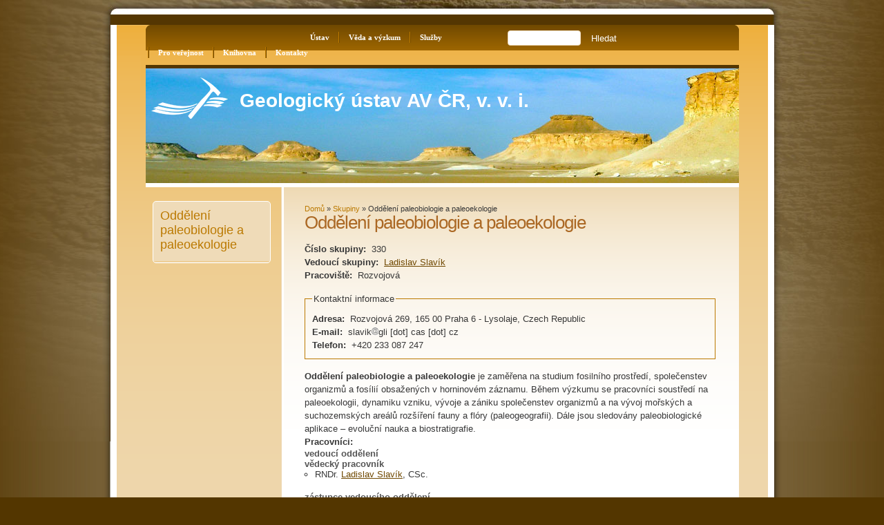

--- FILE ---
content_type: text/html; charset=utf-8
request_url: https://www.gli.cas.cz/cs/skupina/oddeleni-paleobiologie-paleoekologie
body_size: 38656
content:
<!DOCTYPE html PUBLIC "-//W3C//DTD XHTML 1.0 Transitional//EN"    "http://www.w3.org/TR/xhtml1/DTD/xhtml1-transitional.dtd">
<html xmlns="http://www.w3.org/1999/xhtml" lang="cs" xml:lang="cs" dir="ltr" id="html-main">

<head>
<meta http-equiv="Content-Type" content="text/html; charset=utf-8" />
  <title>Oddělení paleobiologie a paleoekologie | Geologický ústav AV ČR, v. v. i.</title>
  <meta name="viewport" content="width=device-width, initial-scale=1" />
  <meta http-equiv="X-UA-Compatible" content="IE=Edge" />
  <meta http-equiv="Content-Type" content="text/html; charset=utf-8" />
<link rel="shortcut icon" href="/ico-glu.ico" type="image/x-icon" />
  <link type="text/css" rel="stylesheet" media="all" href="/modules/node/node.css?S" />
<link type="text/css" rel="stylesheet" media="all" href="/modules/poll/poll.css?S" />
<link type="text/css" rel="stylesheet" media="all" href="/modules/system/defaults.css?S" />
<link type="text/css" rel="stylesheet" media="all" href="/modules/system/system.css?S" />
<link type="text/css" rel="stylesheet" media="all" href="/modules/system/system-menus.css?S" />
<link type="text/css" rel="stylesheet" media="all" href="/modules/user/user.css?S" />
<link type="text/css" rel="stylesheet" media="all" href="/sites/default/modules/cck/theme/content-module.css?S" />
<link type="text/css" rel="stylesheet" media="all" href="/sites/default/modules/ckeditor/ckeditor.css?S" />
<link type="text/css" rel="stylesheet" media="all" href="/sites/default/modules/ctools/css/ctools.css?S" />
<link type="text/css" rel="stylesheet" media="all" href="/sites/default/modules/date/date.css?S" />
<link type="text/css" rel="stylesheet" media="all" href="/sites/default/modules/date/date_popup/themes/datepicker.css?S" />
<link type="text/css" rel="stylesheet" media="all" href="/sites/default/modules/date/date_popup/themes/jquery.timeentry.css?S" />
<link type="text/css" rel="stylesheet" media="all" href="/sites/default/modules/filefield/filefield.css?S" />
<link type="text/css" rel="stylesheet" media="all" href="/sites/default/modules/gallery_assist/css/gallery_assist.css?S" />
<link type="text/css" rel="stylesheet" media="all" href="/sites/default/modules/lightbox2/css/lightbox.css?S" />
<link type="text/css" rel="stylesheet" media="all" href="/sites/default/modules/og/theme/og.css?S" />
<link type="text/css" rel="stylesheet" media="all" href="/sites/default/modules/panels/css/panels.css?S" />
<link type="text/css" rel="stylesheet" media="all" href="/sites/default/modules/sitedoc/sitedoc.css?S" />
<link type="text/css" rel="stylesheet" media="all" href="/misc/farbtastic/farbtastic.css?S" />
<link type="text/css" rel="stylesheet" media="all" href="/sites/default/modules/calendar/calendar.css?S" />
<link type="text/css" rel="stylesheet" media="all" href="/sites/default/modules/cck/modules/fieldgroup/fieldgroup.css?S" />
<link type="text/css" rel="stylesheet" media="all" href="/sites/default/modules/views/css/views.css?S" />
<link type="text/css" rel="stylesheet" media="all" href="/sites/all/themes/glu1/vendor/meanmenu/meanmenu.css?S" />
<link type="text/css" rel="stylesheet" media="all" href="/sites/all/themes/glu1/style.css?S" />
<link type="text/css" rel="stylesheet" media="all" href="/sites/all/themes/glu1/local.css?S" />
<link type="text/css" rel="stylesheet" media="screen" href="/sites/default/modules/iconizer/files_icons.css?S" />
<link type="text/css" rel="stylesheet" media="screen" href="/sites/default/modules/iconizer/proto_icons.css?S" />
  <script type="text/javascript" src="/sites/default/modules/jquery_update/replace/jquery/1.7/jquery.js?S"></script>
<script type="text/javascript" src="/misc/jquery-extend-3.4.0.js?S"></script>
<script type="text/javascript" src="/misc/jquery-html-prefilter-3.5.0-backport.js?S"></script>
<script type="text/javascript" src="/misc/drupal.js?S"></script>
<script type="text/javascript" src="/languages/cs_8b738020680a7ba606cdda8c0aa356eb.js?S"></script>
<script type="text/javascript" src="/misc/collapse.js?S"></script>
<script type="text/javascript" src="/sites/default/modules/google_analytics/googleanalytics.js?S"></script>
<script type="text/javascript" src="/sites/default/modules/iframe/iframe.js?S"></script>
<script type="text/javascript" src="/sites/default/modules/lightbox2/js/lightbox.js?S"></script>
<script type="text/javascript" src="/sites/default/modules/og/og.js?S"></script>
<script type="text/javascript" src="/sites/default/modules/panels/js/panels.js?S"></script>
<script type="text/javascript" src="/sites/default/modules/spamspan/spamspan.compressed.js?S"></script>
<script type="text/javascript" src="/sites/default/modules/views/js/base.js?S"></script>
<script type="text/javascript" src="/sites/default/modules/views/js/ajax_view.js?S"></script>
<script type="text/javascript" src="/sites/all/themes/glu1/vendor/meanmenu/jquery.meanmenu.js?S"></script>
<script type="text/javascript" src="/sites/all/themes/glu1/script.js?S"></script>
<script type="text/javascript">
<!--//--><![CDATA[//><!--
jQuery.extend(Drupal.settings, { "basePath": "\u002F", "googleanalytics": { "trackOutbound": 1, "trackMailto": 1, "trackDownload": 1, "trackDownloadExtensions": "7z|aac|arc|arj|asf|asx|avi|bin|csv|doc|exe|flv|gif|gz|gzip|hqx|jar|jpe?g|js|mp(2|3|4|e?g)|mov(ie)?|msi|msp|pdf|phps|png|ppt|qtm?|ra(m|r)?|sea|sit|tar|tgz|torrent|txt|wav|wma|wmv|wpd|xls|xml|z|zip" }, "lightbox2": { "rtl": "0", "file_path": "\u002F(\u005Cw\u005Cw\u002F)system\u002Ffiles", "default_image": "\u002Fsites\u002Fdefault\u002Fmodules\u002Flightbox2\u002Fimages\u002Fbrokenimage.jpg", "border_size": 10, "font_color": "000", "box_color": "fff", "top_position": "", "overlay_opacity": "0.8", "overlay_color": "000", "disable_close_click": 1, "resize_sequence": 0, "resize_speed": 400, "fade_in_speed": 400, "slide_down_speed": 600, "use_alt_layout": 0, "disable_resize": 0, "disable_zoom": 0, "force_show_nav": 0, "show_caption": true, "loop_items": 0, "node_link_text": "View Image Details", "node_link_target": 0, "image_count": "Image !current of !total", "video_count": "Video !current of !total", "page_count": "Page !current of !total", "lite_press_x_close": "press \u003Ca href=\u0022#\u0022 onclick=\u0022hideLightbox(); return FALSE;\u0022\u003E\u003Ckbd\u003Ex\u003C\u002Fkbd\u003E\u003C\u002Fa\u003E to close", "download_link_text": "", "enable_login": false, "enable_contact": false, "keys_close": "c x 27", "keys_previous": "p 37", "keys_next": "n 39", "keys_zoom": "z", "keys_play_pause": "32", "display_image_size": "original", "image_node_sizes": "()", "trigger_lightbox_classes": "", "trigger_lightbox_group_classes": "", "trigger_slideshow_classes": "", "trigger_lightframe_classes": "", "trigger_lightframe_group_classes": "", "custom_class_handler": 0, "custom_trigger_classes": "", "disable_for_gallery_lists": true, "disable_for_acidfree_gallery_lists": true, "enable_acidfree_videos": true, "slideshow_interval": 5000, "slideshow_automatic_start": true, "slideshow_automatic_exit": true, "show_play_pause": true, "pause_on_next_click": false, "pause_on_previous_click": true, "loop_slides": false, "iframe_width": 600, "iframe_height": 400, "iframe_border": 1, "enable_video": 0 }, "spamspan": { "m": "spamspan", "u": "u", "d": "d", "h": "h", "t": "t" }, "views": { "ajax_path": [ "\u002Fcs\u002Fviews\u002Fajax", "\u002Fcs\u002Fviews\u002Fajax", "\u002Fcs\u002Fviews\u002Fajax", "\u002Fcs\u002Fviews\u002Fajax", "\u002Fcs\u002Fviews\u002Fajax", "\u002Fcs\u002Fviews\u002Fajax", "\u002Fcs\u002Fviews\u002Fajax" ], "ajaxViews": [ { "view_name": "grant_list_for_users", "view_display_id": "page_1", "view_args": "\u002F53\u002F\u002F53\u002F", "view_path": "node\u002F53", "view_base_path": "user-projects", "view_dom_id": 1, "pager_element": 1 }, { "view_name": "grant_list_for_users", "view_display_id": "page_1", "view_args": "\u002F53\u002F\u002F53\u002F", "view_path": "node\u002F53", "view_base_path": "user-projects", "view_dom_id": 2, "pager_element": 1 }, { "view_name": "grant_list_for_users", "view_display_id": "page_1", "view_args": "\u002F53\u002F\u002F53\u002F", "view_path": "node\u002F53", "view_base_path": "user-projects", "view_dom_id": 3, "pager_element": 1 }, { "view_name": "grant_list_for_users", "view_display_id": "page_1", "view_args": "\u002F53\u002F\u002F53\u002F", "view_path": "node\u002F53", "view_base_path": "user-projects", "view_dom_id": 4, "pager_element": 1 }, { "view_name": "grant_list_for_users", "view_display_id": "page_1", "view_args": "\u002F53\u002F\u002F53\u002F", "view_path": "node\u002F53", "view_base_path": "user-projects", "view_dom_id": 5, "pager_element": 1 }, { "view_name": "user_list_for_workgroup", "view_display_id": "page_1", "view_args": "53", "view_path": "node\u002F53", "view_base_path": "users\u002Flist", "view_dom_id": 6, "pager_element": 0 }, { "view_name": "grant_list_for_workgroup", "view_display_id": "page_1", "view_args": "53", "view_path": "node\u002F53", "view_base_path": "grants\u002Flist", "view_dom_id": 7, "pager_element": 0 } ] }, "CToolsUrlIsAjaxTrusted": { "\u002Fcs\u002Fskupina\u002Foddeleni-paleobiologie-paleoekologie": true }, "og": { "group_context": { "nid": "53", "title": "Oddělení paleobiologie a paleoekologie", "type": "workgroup" } } });
//--><!]]>
</script>

</head>

<body class="body-main">
    <div class="body-background">
    <div class="border-top">


	 <!-- balloons--><div id="circules">



      <!--make-it-center--><div class="make-it-center">




       <img class="blick" src="/sites/all/themes/glu1/images/blick.gif"  alt="" />

      <div class="cap"></div>

      <!--main-content--><div class="main-content">


               <div class="top clear-block">



            <!-- log-box-->

			<div class="log-box ">



    				 <!-- log-box-first --><div class="log-box-first"><div class="left-side"><div class="right-side">
				 <a href="/cs/user">Přihlásit se</a>				 <!-- /log-box-first --></div></div></div>


				 


    
    <!-- log-box-second -->
    <div class="log-box-second"><div class="left-side"><div class="right-side">
	 	<a href="/cs/sitemap">Mapa stránek</a>     <!-- /log-box-second --></div></div></div>


            <!-- /log-box--></div>


<div class="rss-box">

	



<!-- <a class="home" href="/" title="Domů"></a> -->


  <div id="block-locale-0">
<ul><li class="en first"><a href="/en/workgroup/department-paleobiology-and-paleoecology" class="language-link">English <img src="/sites/default/modules/languageicons/flags/en.png" alt="English" title="English"  class="language-icon" width="16" height="12" /></a></li>
<li class="cs last active"><a href="/cs/skupina/oddeleni-paleobiologie-paleoekologie" class="language-link active">Čeština <img src="/sites/default/modules/languageicons/flags/cs.png" alt="Čeština" title="Čeština"  class="language-icon" width="16" height="12" /></a></li>
</ul>  </div>

                     </div>

                     </div>



 


                 <div class="menu-background">
                 <div class="main-menu clear-block">
                 <div class="menu-side-left"><div class="menu-side-right clear-block">


<div id="search-box">
  <form action="/cs/skupina/oddeleni-paleobiologie-paleoekologie"  accept-charset="UTF-8" method="post" id="search-theme-form">
<div><div id="search" class="container-inline">
  <div class="form-item" id="edit-search-theme-form-1-wrapper">
 <label for="edit-search-theme-form-1">Hledat na tomto webu: </label>
 <input type="text" maxlength="128" name="search_theme_form" id="edit-search-theme-form-1" size="15" value="" title="Zadejte hledaný termín." class="form-text" />
</div>
<input type="submit" name="op" id="edit-submit" value="Hledat"  class="form-submit" />
<input type="hidden" name="form_build_id" id="form-KVy5O81gdsnmw8ysjpV1uFLNDGcOHN8RwBok3JZUpd0" value="form-KVy5O81gdsnmw8ysjpV1uFLNDGcOHN8RwBok3JZUpd0"  />
<input type="hidden" name="form_id" id="edit-search-theme-form" value="search_theme_form"  />
</div>

</div></form>
</div><!-- /search-box -->


  <div class="block block-menu" id="block-menu-menu-primarni-odkazy">
       <div class="content"><ul class="menu"><li class="expanded first"><a href="/cs/o-ustavu" title=""><span>Ústav</span></a><ul class="menu"><li class="leaf first"><a href="/cs/historie-geologickeho-ustavu-akademie-ved-cr-i" title=""><span>Historie</span></a></li>
<li class="leaf"><a href="/cs/predstaveni-ustavu" title=""><span>Představení ústavu</span></a></li>
<li class="leaf"><a href="/cs/organizacni-schema" title=""><span>Organizační schéma</span></a></li>
<li class="leaf"><a href="/cs/dozorci-rada-glu-av-cr-i" title=""><span>Dozorčí rada</span></a></li>
<li class="leaf"><a href="/cs/rada-glu-av-cr-i" title="Rada GLÚ AV ČR, v. v. i."><span>Rada GLÚ</span></a></li>
<li class="leaf"><a href="/cs/pracoviste" title="Pracoviště"><span>Pracoviště</span></a></li>
<li class="leaf"><a href="/cs/workgroups/science" title=""><span>Odborné útvary</span></a></li>
<li class="leaf"><a href="/cs/workgroups/others" title=""><span>Správní útvary</span></a></li>
<li class="leaf"><a href="/cs/vyrocni-zpravy-rozpocet-strednedoby-vyhled-dalsi-dokumenty" title=""><span>Výroční zprávy, rozpočet, střednědobý výhled a další dokumenty</span></a></li>
<li class="leaf last"><a href="/cs/gep"><span>Plán genderové rovnosti v Geologickém ústavu</span></a></li>
</ul></li>
<li class="expanded"><a href="/cs/veda-vyzkum" title="Věda a výzkum"><span>Věda a výzkum</span></a><ul class="menu"><li class="leaf first"><a href="/cs/workgroups/labs" title="Oddělení"><span>Oddělení</span></a></li>
<li class="leaf"><a href="/cs/pristrojove-vybaveni" title=""><span>Přístrojové vybavení</span></a></li>
<li class="leaf"><a href="/cs/all-grants" title=""><span>Projekty</span></a></li>
<li class="leaf"><a href="/cs/vydavane-casopisy-publikace" title=""><span>Vydávané časopisy a publikace</span></a></li>
<li class="leaf"><a href="/cs/publikace-zamestnancu" title="Publikace zaměstnanců"><span>Publikace zaměstnanců</span></a></li>
<li class="leaf"><a href="/cs/specialni-prezentace" title=""><span>Speciální prezentace</span></a></li>
<li class="leaf"><a href="/cs/konference" title="Konference, semináře, události"><span>Konference, semináře, události</span></a></li>
<li class="leaf last"><a href="/cs/oceneni" title=""><span>Ocenění</span></a></li>
</ul></li>
<li class="expanded"><a href="/cs/sluzby-0" title=""><span>Služby</span></a><ul class="menu"><li class="leaf first"><a href="/cs/vseobecne-obchodni-podminky" title=""><span>Všeobecné obchodní podmínky</span></a></li>
<li class="leaf last"><a href="/cs/ceniky" title=""><span>Ceníky</span></a></li>
</ul></li>
<li class="expanded"><a href="/cs/pro-verejnost" title=""><span>Pro veřejnost</span></a><ul class="menu"><li class="leaf first"><a href="/cs/dny-otevrenych-dveri" title="Dny otevřených dveří"><span>Dny otevřených dveří</span></a></li>
<li class="leaf"><a href="/cs/zajimavosti/glu-v-mediich" title="GLÚ v médiích"><span>GLÚ v médiích</span></a></li>
<li class="leaf"><a href="/cs/zajimavosti" title="Zajímavosti"><span>Zajímavosti</span></a></li>
<li class="leaf"><a href="/cs/fotogalerie" title=""><span>Fotogalerie</span></a></li>
<li class="leaf last"><a href="/cs/zajimave-odkazy" title=""><span>Zajímavé odkazy</span></a></li>
</ul></li>
<li class="collapsed"><a href="/cs/skupina/knihovna" title="Knihovna"><span>Knihovna</span></a></li>
<li class="expanded last"><a href="/cs/kontaktni-informace-hlavni-pracoviste" title=""><span>Kontakty</span></a><ul class="menu"><li class="expanded first"><a href="/cs/kontaktni-informace-hlavni-pracoviste" title="Kontaktní informace"><span>Hlavní pracoviště</span></a><ul class="menu"><li class="leaf first last"><a href="/cs/detailni-popis-cesty" title="Detailní popis cesty"><span>Detailní popis cesty</span></a></li>
</ul></li>
<li class="leaf"><a href="/cs/pracoviste-pruhonice" title=""><span>Pracoviště Průhonice</span></a></li>
<li class="leaf"><a href="/cs/employees" title="Seznam zaměstnanců"><span>Seznam zaměstnanců</span></a></li>
<li class="leaf"><a href="/cs/ostatni-kontakty" title="Ostatní kontakty"><span>Ostatní kontakty</span></a></li>
<li class="leaf"><a href="/cs/bankovni-spojeni" title=""><span>Bankovní spojení</span></a></li>
<li class="leaf last"><a href="/cs/podatelna"><span>Podatelna</span></a></li>
</ul></li>
</ul></div>
 </div>


					</div><!--menu-side-right-->
          </div> <!--menu-side-left-->
					</div>
					</div>


  <div class="logo clear-block">
   <a href="/" title="Domů"><img src="/glu-logo.png" alt="Domů" /></a>
  </div>

            <div class="header"><div class="header-text"><h2><a href="/cs" title="Domů">Geologický ústav AV ČR, v. v. i.</a></h2>


				    					</div></div>




                   <!--column-left--> <div class="column-left">
                    <div class="block block-og_menu" id="block-og_menu-1-menu-lab-paleoek-palb">
   <h2 class="title">Oddělení paleobiologie a paleoekologie</h2>    <div class="content"></div>
 </div>
		           <!-- /column-left--></div>



<!-- column-2 --><div class="column-2
no-right-column
">


                   <div class="right-col-main clear-block">


                   <!--column-center--> <div class="column-center clear-block">
                   <div class="col-cent-border">







<div class="breadcrumb"><a href="/cs">Domů</a> » <a href="/cs/og">Skupiny</a> » <span id="menu-breadcrumb-title">Oddělení paleobiologie a paleoekologie</span></div>
<h1 class="page-title">Oddělení paleobiologie a paleoekologie</h1>


<div id="node-53" class="node clear-block">



  <div class="meta">
  
    </div>

  <div class="content">
    <div class="field field-type-number-integer field-field-wgrp-number">
    <div class="field-items">
            <div class="field-item odd">
                      <div class="field-label-inline-first">
              Číslo skupiny:&nbsp;</div>
                    330        </div>
        </div>
</div>
<div class="field field-type-userreference field-field-wgrp-head">
    <div class="field-items">
            <div class="field-item odd">
                      <div class="field-label-inline-first">
              Vedoucí skupiny:&nbsp;</div>
                    <a href="https://www.gli.cas.cz/cs/user/slavik" title="Zobrazit profil uživatele.">Ladislav Slavík</a>        </div>
        </div>
</div>
<div class="field field-type-content-taxonomy field-field-wgrp-centre">
    <div class="field-items">
            <div class="field-item odd">
                      <div class="field-label-inline-first">
              Pracoviště:&nbsp;</div>
                    Rozvojová        </div>
        </div>
</div>
<fieldset class="fieldgroup group-wgrp-research"><legend>Kontaktní informace</legend><div class="field field-type-text field-field-wgrp-address">
    <div class="field-items">
            <div class="field-item odd">
                      <div class="field-label-inline-first">
              Adresa:&nbsp;</div>
                    Rozvojová 269, 165 00 Praha 6 - Lysolaje, Czech Republic        </div>
        </div>
</div>
<div class="field field-type-email field-field-wgrp-email">
    <div class="field-items">
            <div class="field-item odd">
                      <div class="field-label-inline-first">
              E-mail:&nbsp;</div>
                    <span class="spamspan"><span class="u">slavik</span><img alt="at" width="10" src="/sites/default/modules/spamspan/image.gif" /><span class="d">gli [dot] cas [dot] cz</span></span>        </div>
        </div>
</div>
<div class="field field-type-cs-phone field-field-wgrp-tel">
    <div class="field-items">
            <div class="field-item odd">
                      <div class="field-label-inline-first">
              Telefon:&nbsp;</div>
                    +420 233 087 247        </div>
        </div>
</div>
</fieldset>
  <div id="mission" class="og-mission"><div><b>Oddělení paleobiologie a paleoekologie</b> je zaměřena na studium fosilního prostředí, společenstev organizmů a fosílií obsažených v horninovém záznamu. Během výzkumu se pracovníci soustředí na paleoekologii, dynamiku vzniku, vývoje a zániku společenstev organizmů a na vývoj mořských a suchozemských areálů rozšíření fauny a flóry (paleogeografii). Dále jsou sledovány paleobiologické aplikace &ndash; evoluční nauka a biostratigrafie.</div>

<div></div></div>
<div class="field field-type-viewreference field-field-wgrp-workers">
      <div class="field-label">Pracovníci:&nbsp;</div>
    <div class="field-items">
            <div class="field-item odd">
                    <div class="view view-user-list-for-workgroup view-id-user_list_for_workgroup view-display-id-page_1">
    
  
  
      <div class="view-content">
      <div class="item-list">
      <h4 class="position"><div class="field-item field-item-0">vedoucí oddělení</div><div class="field-item field-item-1">vědecký pracovník</div></h4>
    <ul>
          <li class="views-row views-row-1 views-row-odd views-row-first views-row-last">  
  <span class="views-field-name">
                <span class="field-content">RNDr. <a href="https://www.gli.cas.cz/cs/user/slavik" title="Zobrazit profil uživatele.">Ladislav Slavík</a>, CSc.</span>
  </span>
</li>
      </ul>
</div><div class="item-list">
      <h4 class="position"><div class="field-item field-item-0">zástupce vedoucího oddělení</div><div class="field-item field-item-1">vědecký pracovník</div></h4>
    <ul>
          <li class="views-row views-row-1 views-row-odd views-row-first views-row-last">  
  <span class="views-field-name">
                <span class="field-content">Mgr. <a href="https://www.gli.cas.cz/cs/user/vankoval" title="Zobrazit profil uživatele.">Lucie Vaňková</a>, Ph.D.</span>
  </span>
</li>
      </ul>
</div><div class="item-list">
      <h4 class="position">emeritní vědecký pracovník AV ČR</h4>
    <ul>
          <li class="views-row views-row-1 views-row-odd views-row-first views-row-last">  
  <span class="views-field-name">
                <span class="field-content">prof. RNDr. <a href="https://www.gli.cas.cz/cs/user/rocek" title="Zobrazit profil uživatele.">Zbyněk Roček</a>, DrSc.</span>
  </span>
</li>
      </ul>
</div><div class="item-list">
      <h4 class="position">emeritní vědecký pracovník GLÚ</h4>
    <ul>
          <li class="views-row views-row-1 views-row-odd views-row-first">  
  <span class="views-field-name">
                <span class="field-content">RNDr. <a href="https://www.gli.cas.cz/cs/user/siblik" title="Zobrazit profil uživatele.">Miloš Siblík</a>, CSc.</span>
  </span>
</li>
          <li class="views-row views-row-2 views-row-even">  
  <span class="views-field-name">
                <span class="field-content">RNDr. <a href="https://www.gli.cas.cz/cs/user/vavrdova" title="Zobrazit profil uživatele.">Milada Vavrdová</a>, CSc.</span>
  </span>
</li>
          <li class="views-row views-row-3 views-row-odd views-row-last">  
  <span class="views-field-name">
                <span class="field-content">RNDr. <a href="https://www.gli.cas.cz/cs/user/zitt" title="Zobrazit profil uživatele.">Jiří Žítt</a>, CSc.</span>
  </span>
</li>
      </ul>
</div><div class="item-list">
      <h4 class="position">vedoucí vědecký pracovník</h4>
    <ul>
          <li class="views-row views-row-1 views-row-odd views-row-first">  
  <span class="views-field-name">
                <span class="field-content">RNDr. <a href="https://www.gli.cas.cz/cs/user/bek" title="Zobrazit profil uživatele.">Jiří Bek</a>, DSc.</span>
  </span>
</li>
          <li class="views-row views-row-2 views-row-even">  
  <span class="views-field-name">
                <span class="field-content">RNDr. <a href="https://www.gli.cas.cz/cs/user/mikulas" title="Zobrazit profil uživatele.">Radek Mikuláš</a>, DSc.</span>
  </span>
</li>
          <li class="views-row views-row-3 views-row-odd views-row-last">  
  <span class="views-field-name">
                <span class="field-content">RNDr. <a href="https://www.gli.cas.cz/cs/user/storch" title="Zobrazit profil uživatele.">Petr Štorch</a>, DrSc.</span>
  </span>
</li>
      </ul>
</div><div class="item-list">
      <h4 class="position"><div class="field-item field-item-0">vedoucí vědecký pracovník</div><div class="field-item field-item-1">ředitel</div></h4>
    <ul>
          <li class="views-row views-row-1 views-row-odd views-row-first views-row-last">  
  <span class="views-field-name">
                <span class="field-content">RNDr. <a href="https://www.gli.cas.cz/cs/user/prikryl" title="Zobrazit profil uživatele.">Tomáš Přikryl</a>, Ph.D.</span>
  </span>
</li>
      </ul>
</div><div class="item-list">
      <h4 class="position">vědecký pracovník</h4>
    <ul>
          <li class="views-row views-row-1 views-row-odd views-row-first">  
  <span class="views-field-name">
                <span class="field-content">RNDr. <a href="https://www.gli.cas.cz/cs/user/cermaks" title="Zobrazit profil uživatele.">Stanislav Čermák</a>, Ph.D.</span>
  </span>
</li>
          <li class="views-row views-row-2 views-row-even">  
  <span class="views-field-name">
                <span class="field-content">RNDr. <a href="https://www.gli.cas.cz/cs/user/daskova" title="Zobrazit profil uživatele.">Jiřina Dašková</a>, Ph.D.</span>
  </span>
</li>
          <li class="views-row views-row-3 views-row-odd">  
  <span class="views-field-name">
                <span class="field-content">Mgr. <a href="https://www.gli.cas.cz/cs/user/kocovam" title="Zobrazit profil uživatele.">Martina Kočová Veselská</a>, Ph.D.</span>
  </span>
</li>
          <li class="views-row views-row-4 views-row-even">  
  <span class="views-field-name">
                <span class="field-content">Mgr. <a href="https://www.gli.cas.cz/cs/user/laibl" title="Zobrazit profil uživatele.">Lukáš Laibl</a>, Ph.D.</span>
  </span>
</li>
          <li class="views-row views-row-5 views-row-odd">  
  <span class="views-field-name">
                <span class="field-content">Mgr. <a href="https://www.gli.cas.cz/cs/user/scheiner" title="Zobrazit profil uživatele.">Filip Scheiner</a>, Ph.D.</span>
  </span>
</li>
          <li class="views-row views-row-6 views-row-even">  
  <span class="views-field-name">
                <span class="field-content">RNDr. <a href="https://www.gli.cas.cz/cs/user/msvobodova" title="Zobrazit profil uživatele.">Marcela Svobodová</a>, CSc.</span>
  </span>
</li>
          <li class="views-row views-row-7 views-row-odd">  
  <span class="views-field-name">
                <span class="field-content">Mgr. <a href="https://www.gli.cas.cz/cs/user/frojdova" title="Zobrazit profil uživatele.">Jana Votočková Frojdová</a>, Ph.D.</span>
  </span>
</li>
          <li class="views-row views-row-8 views-row-even views-row-last">  
  <span class="views-field-name">
                <span class="field-content">Mgr. <a href="https://www.gli.cas.cz/cs/user/weiner" title="Zobrazit profil uživatele.">Tomáš Weiner</a>, Ph.D.</span>
  </span>
</li>
      </ul>
</div><div class="item-list">
      <h4 class="position">postdoktorand</h4>
    <ul>
          <li class="views-row views-row-1 views-row-odd views-row-first">  
  <span class="views-field-name">
                <span class="field-content">Mgr. <a href="https://www.gli.cas.cz/cs/user/chroust" title="Zobrazit profil uživatele.">Milan Chroust</a>, Ph.D.</span>
  </span>
</li>
          <li class="views-row views-row-2 views-row-even views-row-last">  
  <span class="views-field-name">
                <span class="field-content">RNDr. <a href="https://www.gli.cas.cz/cs/user/uhlirova" title="Zobrazit profil uživatele.">Monika Uhlířová</a>, Ph.D.</span>
  </span>
</li>
      </ul>
</div><div class="item-list">
      <h4 class="position">emeritní zaměstnanec GLÚ</h4>
    <ul>
          <li class="views-row views-row-1 views-row-odd views-row-first views-row-last">  
  <span class="views-field-name">
                <span class="field-content">Mgr. <a href="https://www.gli.cas.cz/cs/user/asvobodova" title="Zobrazit profil uživatele.">Andrea Svobodová</a>, Ph.D.</span>
  </span>
</li>
      </ul>
</div><div class="item-list">
      <h4 class="position">technik</h4>
    <ul>
          <li class="views-row views-row-1 views-row-odd views-row-first views-row-last">  
  <span class="views-field-name">
                <span class="field-content"> <a href="https://www.gli.cas.cz/cs/user/lisy" title="Zobrazit profil uživatele.">Pavel Lisý</a></span>
  </span>
</li>
      </ul>
</div>    </div>
  
  
  
  
  
  
</div>         </div>
        </div>
</div>
<div class="field field-type-viewreference field-field-wgrp-projects">
      <div class="field-label">Výzkumné projekty:&nbsp;</div>
    <div class="field-items">
            <div class="field-item odd">
                    <div class="view view-grant-list-for-workgroup view-id-grant_list_for_workgroup view-display-id-page_1">
    
  
  
  
  
  
  
  
  
</div>         </div>
        </div>
</div>
  </div>

  <ul class="links inline"><li class="node_translation_en first last"><a href="/en/workgroup/department-paleobiology-and-paleoecology" title="Department of Paleobiology and Paleoecology" class="translation-link">English <img src="/sites/default/modules/languageicons/flags/en.png" alt="English" title="English"  class="language-icon" width="16" height="12" /></a></li>
</ul></div>




                   <!-- /col-cent-border--></div>
                   <!-- /column-center-->  </div>






                   <!-- /column-right-main--></div>
                    <!-- footer -->
                    <div class="footer clear-block">


   <div class="block block-menu_block" id="block-menu_block-4">
       <div class="content"><div class="menu-block-4 menu-name-menu-primarni-odkazy parent-mlid-0 menu-level-1">
  <ul class="menu"><li class="expanded first menu-mlid-6824"><a href="/cs/o-ustavu" title=""><span>Ústav</span></a><ul class="menu"><li class="leaf first menu-mlid-6808"><a href="/cs/historie-geologickeho-ustavu-akademie-ved-cr-i" title=""><span>Historie</span></a></li>
<li class="leaf menu-mlid-21928"><a href="/cs/predstaveni-ustavu" title=""><span>Představení ústavu</span></a></li>
<li class="leaf menu-mlid-6810"><a href="/cs/organizacni-schema" title=""><span>Organizační schéma</span></a></li>
<li class="leaf menu-mlid-6813"><a href="/cs/dozorci-rada-glu-av-cr-i" title=""><span>Dozorčí rada</span></a></li>
<li class="leaf menu-mlid-7196"><a href="/cs/rada-glu-av-cr-i" title="Rada GLÚ AV ČR, v. v. i."><span>Rada GLÚ</span></a></li>
<li class="leaf menu-mlid-7194"><a href="/cs/pracoviste" title="Pracoviště"><span>Pracoviště</span></a></li>
<li class="leaf menu-mlid-6805"><a href="/cs/workgroups/science" title=""><span>Odborné útvary</span></a></li>
<li class="leaf menu-mlid-7214"><a href="/cs/workgroups/others" title=""><span>Správní útvary</span></a></li>
<li class="leaf menu-mlid-6831"><a href="/cs/vyrocni-zpravy-rozpocet-strednedoby-vyhled-dalsi-dokumenty" title=""><span>Výroční zprávy, rozpočet, střednědobý výhled a další dokumenty</span></a></li>
<li class="leaf last menu-mlid-28217"><a href="/cs/gep"><span>Plán genderové rovnosti v Geologickém ústavu</span></a></li>
</ul></li>
<li class="expanded menu-mlid-6814"><a href="/cs/veda-vyzkum" title="Věda a výzkum"><span>Věda a výzkum</span></a><ul class="menu"><li class="leaf first menu-mlid-7226"><a href="/cs/workgroups/labs" title="Oddělení"><span>Oddělení</span></a></li>
<li class="leaf menu-mlid-6837"><a href="/cs/pristrojove-vybaveni" title=""><span>Přístrojové vybavení</span></a></li>
<li class="leaf menu-mlid-7230"><a href="/cs/all-grants" title=""><span>Projekty</span></a></li>
<li class="leaf menu-mlid-6821"><a href="/cs/vydavane-casopisy-publikace" title=""><span>Vydávané časopisy a publikace</span></a></li>
<li class="leaf menu-mlid-21874"><a href="/cs/publikace-zamestnancu" title="Publikace zaměstnanců"><span>Publikace zaměstnanců</span></a></li>
<li class="leaf menu-mlid-6823"><a href="/cs/specialni-prezentace" title=""><span>Speciální prezentace</span></a></li>
<li class="leaf menu-mlid-7240"><a href="/cs/konference" title="Konference, semináře, události"><span>Konference, semináře, události</span></a></li>
<li class="leaf last menu-mlid-18689"><a href="/cs/oceneni" title=""><span>Ocenění</span></a></li>
</ul></li>
<li class="expanded menu-mlid-21523"><a href="/cs/sluzby-0" title=""><span>Služby</span></a><ul class="menu"><li class="leaf first menu-mlid-22085"><a href="/cs/vseobecne-obchodni-podminky" title=""><span>Všeobecné obchodní podmínky</span></a></li>
<li class="leaf last menu-mlid-17411"><a href="/cs/ceniky" title=""><span>Ceníky</span></a></li>
</ul></li>
<li class="expanded menu-mlid-6834"><a href="/cs/pro-verejnost" title=""><span>Pro veřejnost</span></a><ul class="menu"><li class="leaf first menu-mlid-7244"><a href="/cs/dny-otevrenych-dveri" title="Dny otevřených dveří"><span>Dny otevřených dveří</span></a></li>
<li class="leaf menu-mlid-7242"><a href="/cs/zajimavosti/glu-v-mediich" title="GLÚ v médiích"><span>GLÚ v médiích</span></a></li>
<li class="leaf menu-mlid-7246"><a href="/cs/zajimavosti" title="Zajímavosti"><span>Zajímavosti</span></a></li>
<li class="leaf menu-mlid-7249"><a href="/cs/fotogalerie" title=""><span>Fotogalerie</span></a></li>
<li class="leaf last menu-mlid-6828"><a href="/cs/zajimave-odkazy" title=""><span>Zajímavé odkazy</span></a></li>
</ul></li>
<li class="collapsed menu-mlid-7209"><a href="/cs/skupina/knihovna" title="Knihovna"><span>Knihovna</span></a></li>
<li class="expanded last menu-mlid-6483"><a href="/cs/kontaktni-informace-hlavni-pracoviste" title=""><span>Kontakty</span></a><ul class="menu"><li class="expanded first menu-mlid-6228"><a href="/cs/kontaktni-informace-hlavni-pracoviste" title="Kontaktní informace"><span>Hlavní pracoviště</span></a><ul class="menu"><li class="leaf first last menu-mlid-10911"><a href="/cs/detailni-popis-cesty" title="Detailní popis cesty"><span>Detailní popis cesty</span></a></li>
</ul></li>
<li class="leaf menu-mlid-7221"><a href="/cs/pracoviste-pruhonice" title=""><span>Pracoviště Průhonice</span></a></li>
<li class="leaf menu-mlid-6481"><a href="/cs/employees" title="Seznam zaměstnanců"><span>Seznam zaměstnanců</span></a></li>
<li class="leaf menu-mlid-11446"><a href="/cs/ostatni-kontakty" title="Ostatní kontakty"><span>Ostatní kontakty</span></a></li>
<li class="leaf menu-mlid-16526"><a href="/cs/bankovni-spojeni" title=""><span>Bankovní spojení</span></a></li>
<li class="leaf last menu-mlid-22805"><a href="/cs/podatelna"><span>Podatelna</span></a></li>
</ul></li>
</ul></div>
</div>
 </div>


<div class="clear-both">
  <p>Geologický ústav AV ČR, v. v. i.</p>

<p>Webmaster - Roman Pisklák</p>

<p>Email: sprava@gli.cas.cz</p>
  <!-- <script type="text/javascript" src="/sites/default/modules/swftools/onepixelout/onepixelout.js?S"></script>
<script type="text/javascript">
<!--//--><![CDATA[//><!--
var _gaq = _gaq || [];_gaq.push(["_setAccount", "UA-16620560-1"]);// CZ
_gaq.push(["_addOrganic", "zbozi.cz", "q"]);
_gaq.push(["_addOrganic", "centrum.cz", "q"]);
_gaq.push(["_addOrganic", "atlas.cz", "q"]);
_gaq.push(["_addOrganic", "zoohoo.cz", "q"]);
_gaq.push(["_addOrganic", "jyxo.cz", "q"]);
_gaq.push(["_addOrganic", "atomz.cz", "sp-q"]);
_gaq.push(["_addOrganic", "tiscali.cz", "query"]);
_gaq.push(["_addOrganic", "volny.cz", "search"]);
_gaq.push(["_addOrganic", "1.cz", "q"]);
_gaq.push(["_addOrganic", "toplist.cz", "search"]);
_gaq.push(["_addOrganic", "navrcholu.cz", "q"]);
_gaq.push(["_addOrganic", "tiscali.cz", "query"]);
_gaq.push(["_addOrganic", "bezvaportal.cz", "fulltext"]);
_gaq.push(["_addOrganic", "images.google.cz", "q"]);
_gaq.push(["_addOrganic", "opendir.cz", "cohledas"]);
_gaq.push(["_addOrganic", "stavit.cz", "search_text"]);
_gaq.push(["_addOrganic", "stopa.cz", "q"]);
_gaq.push(["_addOrganic", "obrazky.cz", "q"]);
_gaq.push(["_addOrganic", "1188.cz", "q"]);
_gaq.push(["_addOrganic", "citysearch.cz", "retezec"]);
_gaq.push(["_addOrganic", "obrazky.cz", "q"]);
_gaq.push(["_addOrganic", "info-brno.cz", "search"]);
_gaq.push(["_addOrganic", "internetoveobchody.cz", "phrase"]);
_gaq.push(["_addOrganic", "zona.cz", "kw"]);


// SK
_gaq.push(["_addOrganic", "zoznam.sk", "s"]);
_gaq.push(["_addOrganic", "atlas.sk", "phrase"]);
_gaq.push(["_addOrganic", "zoohoo.sk", "q"]);
_gaq.push(["_addOrganic", "hladas.sk", "slovo"]);
_gaq.push(["_addOrganic", "centrum.sk", "q"]);
_gaq.push(["_addOrganic", "vsevedko.sk", "keyword"]);
_gaq.push(["_addOrganic", "szm.sk", "WS"]);
_gaq.push(["_addOrganic", "morfeo.sk", "q"]);
_gaq.push(["_addOrganic", "azet.sk", "sq"]);
_gaq.push(["_addOrganic", "toplist.sk", "search"]);
_gaq.push(["_addOrganic", "webstranka.sk", "kword"]);
_gaq.push(["_addOrganic", "images.google.sk", "q"]);_gaq.push(["_trackPageview", "\u002Fen\u002Fworkgroup\u002Fdepartment-paleobiology-and-paleoecology"]);(function() {var ga = document.createElement("script");ga.type = "text/javascript";ga.async = true;ga.src = ("https:" == document.location.protocol ? "https://ssl" : "http://www") + ".google-analytics.com/ga.js";var s = document.getElementsByTagName("script")[0];s.parentNode.insertBefore(ga, s);})();
//--><!]]>
</script>

<!-- <a href="http://www.toplist.cz/stat/1718592"><script language="JavaScript" type="text/javascript">
<!--
document.write('<img src="https://toplist.cz/count.asp?id=1718592&logo=s&http='+escape(document.referrer)+'&t='+escape(document.title)+
'&wi='+escape(window.screen.width)+'&he='+escape(window.screen.height)+'&cd='+escape(window.screen.colorDepth)+'" width="14" height="14" border=0 alt="TOPlist" />');
//</script><noscript><img src="https://toplist.cz/count.asp?id=1718592&logo=s" border="0"
alt="TOPlist" width="14" height="14" /></noscript></a>-->

</div>

<!-- /footer--></div>
         <!-- /main-content--></div>



      <!-- /make-it-center--> </div>
      <!-- /balloons--></div>      </div>


</div></div>
</body>
</html>


--- FILE ---
content_type: text/css
request_url: https://www.gli.cas.cz/sites/default/modules/gallery_assist/css/gallery_assist.css?S
body_size: 7171
content:
/* $Id: gallery_assist.css,v 1.1.2.23 2011/01/11 08:46:40 jcmc Exp $ */

#gallery-assist-users-help {
  margin: 0 20px;
}

#gallery-assist-users-help h3 {
  margin: 12px 0 5px 0;
}

.gallery-assist-settings-left {
  float:left;
  padding: 0 10px;
  width:30%;
}

.gallery-assist-settings-left-half {
  float:left;
  padding: 0 10px;
  width:45%;
}

.ga-clear-both {
  clear: both;
}

.item-box {
  float: left;
}

.image-box, 
#block-gallery_assist-0 .gab-item-lnk {
  text-align: center;
  /* border:1px solid gray; */
}

/*
.image-box:hover {
  border:1px solid red;
  background:#ffcc33;
}
*/

/* gallery_assist item preview */
#gallery-item-caption-title {
  font-weight: bold;
}

/* pager */
#ga-pager-box {
  clear:both;
}

/* gallery_assist item preview pager */
#ga-pager-box ul.pager {
  text-align: left;
  padding: 0 0 1em 0;
}
#ga-pager-box ul.pager li{
  margin-top:10px;
}
#ga-pager-box ul li img.off {
  height: 20px;
}
#ga-pager-box ul li img.on {
  height: 25px;
}

#ga-pager-box ul li img.ic-off {
  opacity:0.7;
}
#ga-pager-box ul li img.ic-on {
  opacity:inherit;
}

#ga-pager-box ul li img.ic-off:hover {
  opacity:inherit;
}

#exif-data {
  margin-top: 2em;
  padding: 2em;
  border: 1px solid gray;
}

.gallery-container .title-box {
  text-align:center;
}

/* gallery_assist shows as list */
#gallery-container .item-box-list {
  clear:left;
  display:block;
}

#gallery-item-caption-title, .title-box-on-list {
  font-weight: bold;
}

.item-box-row {
  /*border-bottom:1px solid;
  border-color:#AAAAAA;*/
  padding:15px 10px 10px 10px;
}

.gallery-container .odd {
  background:#EDF5FA;
}

/*
.item-box {
  margin-top:5px;
}*/

.ga-common-block-links {

}

#blok-gallery-container, 
#blok-gallery-container.item-box {
  background: transparent;
  margin-top:0;
}

.ga-common-block-pics {
  line-height: 0;
  float: left;
  margin: 2px;
}

.thmb_form_image {
  height:80px;
  width:80px;
  text-align:center;
}

div.ga-comment-links-container,  
div.ga-comment-links-container div.item-list, 
div.ga-comment-links-container div.item-list ul, 
div.ga-comment-links-container div.item-list ul li {
  margin: 0;
  padding: 0;
}
div.ga-comment-links-container div.item-list h3 {display:none;}
div.ga-comment-links-container div.item-list ul li {
  list-style: none;
  background:transparent none;
  list-style-image:none;
  display:inline;
}

div#ga-pager-box  div.pager li a {color:#fff999;}

/*
#ga-gallery-block-0, 
#ga-gallery-block-0.pics, 
#ga-gallery-block-1, 
#ga-gallery-block-1.pics {
  : displa;
}*/

.gab-item-pic {
  text-align: center;
}

.ga_titles {
  width:70%;
}

.ga_titles {
  white-space: normal;
}

.ga_created {
  white-space: nowrap;
}

#ga-amount-achaived {
  font-weight:bold;
  margin: 10px 0;
  padding-left: 10px;
}

#ga-form-delete {
  width:1px;
}

#ga-form-item {
  width:1px;
}

#ga-form-caption {
  width:80%;
}

#ga-devel-by, #gallery-assist-node-info {
  text-align: right;
  font-size: 10px;
  color:gray;
}

.ga-form-first {
  width:100%;
  display:block;
}

/*
.ga-item-edit-link, .ga-item-edit-link a {
  color:transparent;
  font-style: italic;
  font-size: 10px;
  height: 18px;
  padding: 0px 5px;
  margin:-2px 0 0 0;
}

.ga-item-edit-link:hover, .ga-item-edit-link a:hover {
  color: #222222;
  background: #cccccc;
  opacity: 0.7;
}
*/
.ga-item-edit-link {
  width: 100%;
  opacity:0.1;
  z-index:20;
}
.ga-item-edit-link:hover {
  opacity: 0.9;
}



.ga-item-edit-link a {
  font-style: italic;
  font-size: 10px;
  height: 18px;
  padding: 0px 5px;
  margin:-2px 0 0 0;
  text-decoration: none;
  color: #111;
  background: yellow;
}

.ga-item-edit-link a:hover {
  color: #111;
  background: #ffcc66;
}

.ga-pager-box pager-item {
  display: none;
}
.ga-form-weight {
  width : 1px;
}
.ga-align-left {
  text-align:left;
}
.ga-align-center {
  text-align:center;
}
.ga-align-right {
  text-align:right;
}

div.ga-back-link {
  margin-right: 5px;
}

div.nav-links {
  background: transparent;
}
/**
 * Comment out to use icons for the back and edit one links.
 */
div.ga-edit-item-link {
  background: transparent url(../images/gallery-assist-sprite.png) no-repeat scroll 0 0;
  background-position: 0px 0;
  height: 22px;
  width: 22px;
  overflow: hidden;
}
div.ga-edit-item-link:hover {
  background: transparent url(../images/gallery-assist-sprite.png) no-repeat scroll 0 0;
  background-position: 0 0;
}
div.ga-edit-item-link a {
  background: transparent;
  display: block;
  text-indent: -900px;
}
div.ga-back-link {
  background: transparent url(../images/gallery-assist-sprite.png) repeat scroll 0 0;
  background-position: -22px 0px;
  float: left;
  height: 22px;
  overflow: hidden;
  width: 22px;
}
div.ga-node-edit-link:hover {
  background:transparent url(../images/gallery-assist-sprite.png) repeat scroll 0 0;
  background-position: -44px 0px;
}
div.ga-node-edit-link a {
  background: transparent;
  display: block;
  text-indent: -900px;
}
div.ga-node-edit-link {
  background: transparent url(../images/gallery-assist-sprite.png) repeat scroll -44px 0;
  display: inline;
  float: left;
  height: 22px;
  margin-right: 0.5em;
  overflow: hidden;
  width: 22px;
}
div.ga-back-link:hover {
  background:transparent url(../images/gallery-assist-sprite.png) repeat scroll 0 0;
  background-position: -22px 0px;
}
div.ga-back-link a {
  background: transparent;
  padding-left:30px;
}
/**
 * Comment out to use icons for other links.
 */
.ga-graph-download-link:hover {
  background:transparent url(../images/gallery-assist-sprite.png) repeat scroll 0 0;
  background-position: -66px 0px;
}
.ga-graph-download-link a {
  background: transparent;
  display: block;
  text-indent: -900px;
}
.ga-graph-download-link {
  background: transparent url(../images/gallery-assist-sprite.png) repeat scroll -66px 0;
  display: inline;
  float: left;
  height: 22px;
  margin-right: 0.5em;
  overflow: hidden;
  width: 22px;
}

.ga-nowrap {
  white-space: nowrap;
}

.ga-fullwidth {
  width: 100%;
}

#ga-pager-box .item-list {
  border:0;
  background:transparent;
}

.ga-container-teaser-align-left {margin-right:auto;text-align:left;}
.ga-container-teaser-align-right {}
.ga-container-teaser-align-center {}
.ga-container-teaser-float-left {}
.ga-container-teaser-float-right {}
.ga-container-page-align-left {}
.ga-container-page-align-right {}
.ga-container-page-align-center {}
.ga-container-page-float-left {}
.ga-container-page-float-right {}

/* by zero point theme add the lines to the end of file style-zero.css
body.layout-jello .page {
  padding-left:0;
  padding-right:0;
}
*/

.gallery_assist .image-box {
  border: 1px solid #CCCCCC;
}
.gallery_assist .image-box:hover {
  border: 1px solid #3B5998;
}

#prev-img-box {
  margin:0 auto;
}

.ga-no-wrap {
  white-space: nowrap;
}

/* test view as grid */
.ga-views-test-grid .view-content table tr td  {
  vertical-align: top;
}

/* Menu trail links format */
.gab-item-lnk a.active img {
  opacity: 1;
}
.gab-item-lnk a img {
  opacity: 0.7;
}
.gab-item-lnk a img:hover {
  opacity:1;
}

.ga-cover-bg {
  background-image: url(../images/cover_bg_gray.png);
}

.ga-check-all, .ga-uncheck-all {
  font-weight: bold;
  cursor: pointer;
}

--- FILE ---
content_type: text/css
request_url: https://www.gli.cas.cz/sites/all/themes/glu1/style.css?S
body_size: 29260
content:
#html-main{
  padding: 0;
  margin: 0;
}

.body-main{

  font-family: Arial;
  color: #383838;
  padding: 0;
  margin: 0;
  font-size: 0.8em;
  background: #533600 url(images/bg_main.jpg) repeat-y top;
}

.body-background{
 background: #533600 url(images/bg_main.jpg) repeat-y top;

}


  h1, h2, h4, h5, h6, h3{
    margin: 0;
    color: #565656;
    line-height: normal;
     }

 h3{
   font-size: 1.2em;
   padding: 7px 0 3px;
 }


  dt{
font-size:1.1em;
font-style:normal;
font-weight:bold;
color:#565656;
  }





  dd{
    margin-left: 15px;
    padding-bottom: 10px;
  }

  div.admin-panel{
    padding:5px 0 15px;
  }


   h1{

    color:#464646;
	font-family: Arial;
	font-size:2.3em;
    font-weight: normal;
	letter-spacing:-1px;
	line-height:110%;
   }


  ol, ul{
    margin-top: 0;
  }




  h2.title{
    margin:0;
	padding:0 0 5px 0;
  }

h2.title a{color:#565656; text-decoration:none;}







td, th{
  background-image: none !important;
  padding: 3px 7px;
  border: 1px solid #ccc;
}

table{
  width: 99%;
  margin:6px 0;
}


   a{
     color: #6F4800;
     text-decoration: underline;
   }

   a:hover{
     color:#AB6824;
     text-decoration: none;
   }

   a.active{
     color: #bb7900;
   }


    h2{
    color: #565656;
    font-size: 1.4em;
    font-weight: normal;
    margin:0;
	padding:0;
    font-family: Arial;
    font-style: normal;
  }





  #circules{


    background: transparent url(images/bg_rounds.jpg) no-repeat center top;

  }

  .cap{
    background: url(images/cap.jpg) no-repeat top center;
    padding-top:21px;
  }


  .border-top{
    /* background: url(images/border-top.gif) no-repeat center top; */
  }


.make-it-center {
  max-width: 961px;
  width: 100%;
  margin: auto;
}




 .main-content{
   background: #eed9b3 url(images/main-content-bg.gif) repeat-x top left;
   border:9px solid #fff;
   border-top:none;
   padding: 0 42px 0;
 }

.content{
 line-height: 1.5em;
}


 p{padding:2px 0 12px 0; margin:0;}



    /****************************MAIN MENU*********************/


.menu-background h2.title{display: none;}

.main-menu{
  background: url(images/menu-background.gif) repeat-x 0 0;
  border-bottom: 5px solid #533600;
  position: relative;
   }


.menu-side-left{
     background:transparent url(images/menu-side-left.gif) no-repeat top left;
      position: relative;

}


.menu-side-right{
   background: transparent url(images/menu-side-right.gif) no-repeat top right;

 position:relative;

}

.column-left .content, .column-right .content{
   font-size: 0.85em;
 }

 .item-list ul{
   padding: 0;
 }


  .item-list ul li, ul.menu li{
    padding:0 5px 5px 0;
    margin:0;
    list-style: none;
	line-height:1.2em;
    color: #A1A1A1;
    }

    li.leaf{
      padding: 0;
    }


    .item-list ul li a, ul.menu li a{

      }

    .item-list ul li a:hover, ul.menu li a:hover{

      }


/*********************PICTURE******************/

 .header{
   border-bottom: 6px solid #fff;
   background: url(images/header.jpg) no-repeat top left;
   padding: 13px 0 53px 128px;
 }



    .header-text h2 a{
      font-weight: bold;
      color: #fff;
      font-size: 28px;
      text-decoration: none;
    }

     .header-text h2 a:hover{
      color: #533600;

       }


   .header-text p{
     font-size: 0.8em;
     margin: 0;
     color: #533600;
     width: 460px;
   }

    .column-left{
     width: 20%;
     padding:20px 10px 0;
     float: left;
     overflow: hidden;
     position: relative;
     clear: both;
    }

    .column-center{
      width: 68.5%;
      float: left;
      overflow: hidden;
      border-right: 1px solid #bb7900;

    }

    .col-cent-border{

      border-left: 3px solid #fff;
      border-right: 3px solid #fff;
      float: left;
      padding: 20px 30px 40px;
      width: 85.5%;
    }


      .column-right{
      width: 26%;
      border-left:1px solid #bb7900;
      padding:20px 0 0 16px;
      float: left;
      margin-left:-1px;
      overflow: hidden;

      }

      .right-col-main{

        float: right;
        width: 77%;

        background: #fff url(images/colunm-right-bg.gif) repeat-x top left;
        /* border-left:1px solid #bb7900; */
        border-left:1px solid #EED9B6;
        border-bottom: 1px solid #EED9B6;
      }




h1.page-title{
  margin-bottom:15px;
  font-size: 2em;
  color: #AB6824;
}

/****************************log-box************/

.log-box{
  padding-left:45px;
  float:left;
  font-size: 11px;
  font-family: Tahoma;
  font-weight: bolder;


}

  .top{

   margin-bottom: 15px;
  }
  .menu-background{
    margin-top: 0;
  }


.log-box-first{
  float: left;
}

 .log-box-first a{
  color:#AB6824;

}

.log-box-second{
  float: left;
  margin-left: -7px;

}

.log-box-second a{
 color: #fff;
}

.log-box-second a:hover{
  color: #E3EAEA;
}


 .log-box a:hover{

 }


.log-box-first .left-side  {
 background: #fff url(images/log-first-left.gif) no-repeat bottom left;

}

.log-box-first .right-side{
background:   url(images/log-first-right.gif) no-repeat bottom right;
padding: 7px 15px 8px;
width: auto;
}


 .log-box-second .left-side{

 background: #ab6824 url(images/log-second-left.gif) no-repeat bottom left;


 }

.log-box-second .right-side{
background:   url(images/log-second-right.gif) no-repeat bottom right;
  padding: 7px 15px 8px 20px;
  width: auto;

}

   /**********************rrs-box**********************/

.rss-box{
  float: right;
  margin-top: 15px;
}

.rss-box a{
  margin-left: 15px;

  float: left;

}

  .home{

  background: url(images/home-bg.gif) no-repeat top left;
  height: 12px;
  width: 15px;
  margin-top: 2px;
  }

  .mail{
  margin-top: 4px;
  background: url(images/mail-bg.gif) no-repeat top left;
height: 12px;
  width: 15px;

  }


  .block{

    margin-bottom:20px;
    padding-bottom: 15px;
    background: url(images/block-line.gif) repeat-x left bottom;
  }


  .main-menu .content{
  overflow: visible;  position: relative;
width:100%;
  }

  .blick{

    position:absolute;
    margin-top: 80px;

    }



/**************************** MENU BLOCK*********************/
ul.menu{
  margin:0;
padding: 0;
overflow: hidden;
font-family:Tahoma;
list-style: none;
font-weight: bold;
text-indent: 0;
}

ul.menu li{
background:url(images/point.gif) no-repeat 0 6px;
/*padding: 6px 0 6px 15px;*/
line-height:1.2em;
padding: 2px 0 3px 12px;
padding-bottom: 5px;
list-style: none;
list-style-image: none;
}

ul.menu a{
color: #533600;
}

ul.menu a.active{color: #bb7900  !important;}


.block-menu{margin-top: 0;}



 ul.menu ul.menu{
padding-left: 0;
padding-bottom: 5px;
padding-top: 8px;

}


ul.menu ul.menu li{
padding-left: 22px;
padding-bottom: 4px;
background: url(images/menu-tire.gif) no-repeat 3px 8px;
}

.block-menu ul.menu ul.menu a{
  font-weight: normal;
}





.block-menu ul.menu ul.menu ul.menu{

padding-bottom: 0;
}


.block-menu form{
padding: 0;
margin: 0;}




   .breadcrumb {
     font-size: 0.85em;

      margin-top: 5px;
   }

   .breadcrumb a{
   color:#bb7900;
   text-decoration: none;
   }

   .breadcrumb a:hover{
    text-decoration: underline;
   }


    .node{
      background:transparent url(images/node-bg.gif) repeat-x scroll left bottom;
      margin-bottom:15px;
      padding-bottom: 20px;
      border-bottom: 1px solid #EED9B6;

    }

    .node a:hover{

    }


  .more-link{
    font-size: 0.7em;
  }


  /*****************************footer*************/


    .footer .block-menu ul.menu li{
      display: inline;
      background: transparent;
      border-top: none;
      padding: 0 15px 0 15px;
      }

      .footer ul.menu{
        text-align: center;
      }

.footer .block {
  background:transparent;
  margin:0 0 10px 0;
  padding:0;
}

      .footer .block-menu ul.menu li.last{
      border-right: none;}




     .footer ul.menu{
      border: none;
      background: transparent;
    }


    .footer{
      font-size: 0.85em;
       margin: 9px 0 0 0;
       color: #ab6824;
       background: transparent;
      padding: 50px 0 20px 0;
     text-align: center;
     clear: both;

    }

   .column-right .block{
     background: none;
     border-bottom: 1px solid #EED9B6;

   }

    #block-menu-secondary-links h2.title{
      display: none;
    }

/* .form-item{
       margin: 0 0 8px;
     }

*/


     input.form-text{
      width: 93%;
      border: 1px solid #EED9B6;
      padding: 3px 3px 3px 5px;
      color:#565656;
      background-color: #fff;
      }

     #user-login-form input{



     }

      #user-login-form .item-list{
        display: block;
      }

      #user-login-form li.openid-link, #user-login li.openid-link{

        padding-left: 25px;
      }

       #user-login-form {
         text-align: left;
       }




       html.js input.form-autocomplete{
         background-color: #fff;
         background-position: 100% 4px;

       }

        #user-login-form li.openid-link, #user-login li.openid-link{
          background-position: 0 0;
        }

       #user-login-form input#edit-submit{
         margin-bottom: 10px;
       }


       input#edit-openid-identifier {
         width: 84%;
       }

     .supermitted{

       padding-bottom: 8px;
       background: url(images/dotted.gif) repeat-x left bottom;
       font-family: Tahoma;
       margin-bottom: 15px;
     }




     .taxonomy{
       padding: 2px 0 4px 0px;
       color: #A8A8A8;

     }

      .taxonomy a{
       color: #A8A8A8;
       font-weight: normal;
      }

      .taxonomy ul li{
        padding-left: 3px;
        font-size: 0.85em;

        }

       .taxonomy ul{

       }

       .links-to-left{
         float: left;
         width: 60%;
         clear: both;
         margin-top:15px;
       }


      .links ul.links{
       color:#6F4800;
       text-align: left;

       font-weight: normal;
       font-size: .85em;

      }



     .links ul.links li{
       padding-left: 4px;
       padding-right:20px;
     }





     .submitted-to-right .submitted{
       background: none;
       padding: 0 0 2px;
        font-weight: bolder;

        color: #878787;
     }

     .submitted-to-right {
       float: right;
       width: 35%;
       padding-top: 2px;
       margin-top: 15px;
     }


     .submitted{
       background:url(images/submitted-icon.gif) no-repeat 0 0;
       padding: 3px 0 1px 20px;
        font-size: 0.85em;
        color:#ADADAD;
       }




      .submitted a{
        color:#A8A8A8;
        text-transform: uppercase;
      }

      .node-in-list .content p{
        padding-bottom: 0;
      }

      .node-in-list .taxonomy{
        padding: 0;
      }


     input.form-submit{
       background: url(images/button-bg.gif) repeat-x bottom left;
       border-left:1px solid #bb7900;
       border-top:1px solid #bb7900;
       border-bottom:1px solid #6f4800;
       border-right:1px solid #6f4800;
       color: #6f4800;
       padding: 2px 7px;

     }


   /*** Comments ***/
#comments{
  margin-top: 19px;
}


.comment{border: 1px solid #c9c9c6; border-left:5px solid #c9c9c6;padding:8px 6px 6px 13px; margin:0 0px -1px 0; background:transparent url("images/bg-comment.gif") repeat-x top left;}
  .new{
    border-left: 5px solid #bb7900;
  }


.comment .picture img {float:left; margin:0  10px 3px 0; border:1px solid #dadada; padding:7px;}

.comment .submitted {font-size: 1em; font-size: 11px; display:block; margin-top:0;background: none;padding:1px 0 2px;}
.comment .submitted a {color:#3a3a3a; font-weight:bold; text-decoration:underline;}
.comment-author {margin-bottom:6px; font-weight:bold;}
.comment-date {margin-bottom:6px; }
.this-link{color:#AB6824 !important; font-size:11px;} .this-link a{color:#AB6824 !important; text-decoration:none !important; }
.comment .new { background:none; color:#fff; padding:1px 4px 1px 4px;}
.comment .new a{color:#fff; text-decoration:none; } .comment .new a:hover{color:#fff; }
.comment p{padding-bottom:6px; margin:0;}

.comment .content {padding-top:10px;}

.links-comment {float:right; margin:0; padding:0;color:#869999;}
.links-comment ul.links{margin:0; padding:0;}
.links-comment .links li{font-size:0.85em; padding:0; margin-right:15px;}


.links-comment  li.comment_reply a.comment_reply{color:#349f00;}

#comment-form .form-item{margin-top:0;}

#comment-form .resizable-textarea{clear:both;}


#comment-form .form-item label{float:left; padding-right:10px;}

#comment-form input.form-submit{
  margin-bottom: 30px;
}



.comment-cloud{
background:url(images/comment-baloon-bg.gif) no-repeat right 2px;
margin-right: -5px;
font-size:11px;
font-weight:bold;
padding:3px 0 4px;
margin-left:7px;
text-align:center;
vertical-align:middle;
color:#fff;
font-family: Tahoma;
}


.comment-cloud a{color:#fff !important;
text-decoration:none;
background:transparent url(images/comment-ball-bg-left.gif) no-repeat left 1px;
padding:2px 5px 6px 9px; }

a.plus{
  background:transparent url(images/comment-ball-bg-left.gif) no-repeat left 2px;
  font-size: 1.3em;
  padding: 0px 3px 6px 7px;
}


.node-in-list .links ul.links li.comment_comments{
display: none;
}

.node-in-list .links ul.links li.comment_add{
display: none;
}

.node-in-list .links ul.links li.comment_forbidden{
display: none;
}

ul.tips {clear:both;}

blockquote{
 font-style: italic;
 border-bottom: 1px solid #C9C9C6;
 border-top: 1px solid #C9C9C6;
 color:#808080;
}



.poll{clear:both; padding-bottom:20px; line-height:110%;}
.poll .text{font-size:0.85em;}
.poll .percent{font-size:0.85em; border-top:1px dashed #EED9B6;}
.poll .total{text-align:right;}
.poll .bar .foreground{background:#bb7900 url("images/bg-poll.gif") repeat-y top left; border:1px solid #AB6824;  }
.poll .bar{background-color:transparent; font-size:5px;}
.poll .vote-form .choices{
  margin: 0;
}




 .picture img{
 padding: 7px;
 border: 1px solid #c9c9c6;
 float:right;
 margin: 4px 4px 2px 4px;
 background-color: #fff;
 display: block;}



.profile .picture{
  margin-right: 0;
  float: none;
}

.profile .picture img{
 padding: 7px;
 border: 1px solid #c9c9c6;
 float: none;
 margin: 0;
}

/***************************tabs************************************/
ul.primary, ul.secondary{
  background: none;
  border: none;
  padding: 0;
  margin: 0;
}

ul.primary li, ul.secondary li{
 background: none;
 border:none;
 padding:0;
 margin:0;
}

ul.primary li a, ul.secondary li a{
 background: none;
 border:none;
 padding:0;
 margin:0;
}

 ul.primary li.active a, ul.secondary li.active a
    {background-color: transparent;
    border: none;}
  /**********************************/

ul.primary li a {
  margin: 0;
  background: none;
  color: #bb7900;
  border: none;
  padding: 0;
  font-weight: bold;
}

ul.primary li {
  float: left;
  border-top: 1px solid transparent;
  border-left: 1px solid transparent;
  border-bottom: 1px solid transparent;
  border-right: 1px solid transparent;
  margin:0;
  background: url(images/tab-bg.gif) repeat-x left top;
  padding: 5px 14px 5px 16px;
  font-size:11px;
  font-family: Tahoma;
}

ul.primary li a:hover{
color: #6F4800;
background: none;
}

ul.primary li.active a:hover{
color: #bb7900;
background: none;
}

 .tabs ul.primary, .tabs ul.secondary{
     border: none;
     padding:0;
     margin-bottom: 1px;
   }

 .tabs ul.primary{
     border-bottom: 2px solid #6f4800;
   }


   ul.primary li.active a{
     border: none;
     color: #533600;
    }



   ul.primary li.active{
     background: url(images/tab-bg-active.gif) no-repeat top left;
     border: none;
     border-top: 1px solid transparent;
     border-bottom: 1px solid #6f4800;
   }




 /*******************************************/
 ul.secondary{
   background:transparent url(images/tabs-secondary-bg.gif) repeat scroll left 23px;

 }

 div.tabs{
   margin-bottom: 10px;
 }


 ul.secondary li a {
  margin: 0;
  background: none;
  color: #bb7900;
  border: none;
  padding: 0;
  font-weight: bold;
}

   ul.secondary li {
  float: left;
  border: none;
  margin:0;
  background: url(images/tabs-secondary-bg.gif) repeat-x left top;
  padding: 5px 3px 5px 15px;
  font-size:11px;
  font-family: Tahoma;
}

 ul.secondary li.active a{
     border: none;
     color: #AB6824;
    }


    ul.secondary li a:hover{
color: #6F4800;
background: none;
}

ul.secondary li.active a:hover{
color: #bb7900;
background: none;
}
 /*******************************************/

div.admin .left{
  width: 46%;
  margin-left: 0
}

div.admin .right {

margin-right:0;
}



/*********************************messages***************************/

.status {background-color: #eefcea;padding:8px 10px 8px 20px; color:#35a000; border: 2px solid #aade91; font-weight: bold;}

.status a{color: #35a000;}

.status a:hover{color: #59cd20 !important;}

div.error {padding:8px 10px 8px 20px !important; color:#FF4646 !important; border: 2px solid #FFA4A4 !important; font-weight: bold;}

div.error a{color: #FF4646;}

div.error a:hover{color: #FF9393 !important;}

div.warning{
background:#FFFFDD none repeat scroll 0;
color:#E9B810;
padding:8px 10px 8px 20px !important;
border:2px solid #F4D25B;
font-weight: bold;
}

/*************************pager*********************/

ul.pager{
  font-size: 0.85em;
  font-family: Tahoma;
}


ul.pager li a{
 text-decoration: none;
 color: #6f4800;
 padding: 2px 9px 2px 10px;
 border-right: 1px solid #EED9B6;
 margin: 0 -2px;
}

ul.pager li a:hover{
  color: #bb7900;


}


ul.pager li{
  margin-left:0px;
  padding:0 !important;

  font-weight: bold;

}

ul.pager li.pager-current{
  color: #fff;

  padding: 2px 8px 2px 9px!important;
  background: url(images/pager-bg.gif) no-repeat left top;
  margin: 0 -2px;
}


/************************tips********************/
ul.tips{
  font-size:0.85em;
  color: #383838;
}

 .box{
   margin-top: 20px;
 }

.preview{
  margin-bottom: 10px;
}

/**************************/
.no-right-column .column-center, .no-right-and-left-columns .column-center{
  width: 100%;
  border-right: none;
}

.no-right-column .col-cent-border{
  border-right: none;
  width: 90%;
}

.no-right-and-left-columns .right-col-main{
  width: 100%;
  border-left: none;
}

.no-right-and-left-columns .col-cent-border{
  border: none;
  width: auto;
  float: none;
}

.no-left-column .right-col-main{
  width: 100%;
  border-left: none;
}

.no-left-column .col-cent-border{
  border-left: none;
  width: 89%;
}


table.sticky-table{
  margin-bottom: 15px;

}

ul.pager{
  clear: both;
  display: block;
}

/*------------------------------*/
/*      drop downs              */
/*------------------------------*/

.main-menu ul.menu:hover{
  float: none;
}


.main-menu ul.menu a{
color: #fff !important;
padding:0 7px;
text-decoration: none;
padding: 0 5px 0 0;
float: left;
}

.main-menu ul.menu a:hover{
  text-decoration: underline !important;
}


.main-menu ul.menu a.active span{

    background: url(images/li-active-trail.gif) no-repeat left center;
  padding:5px 3px 5px 8px;
  position: relative;
  display: block;
  }

.main-menu ul.menu a span:hover{
  text-decoration: underline;
  color: #fff;
}

.main-menu ul.menu a.active span:hover{
  text-decoration: underline;
  color: #AB6824;
}


.main-menu ul.menu a span{
padding:5px 3px 5px 8px;
display: inline-block;
float: left;
cursor: pointer;
}

.main-menu ul.menu{
padding:7px 0 !important;
margin:0 0 0 -2px !important;
background:transparent;
border:none;
font-weight: bold;
font-size: .85em;
 position:relative;
  overflow: visible;
}
.main-menu .block{
  background: transparent;
  padding:0 5px;
  margin: 0;

}

.main-menu ul.menu li{

margin:0;
padding: 0px 5px 0 7px !important;
list-style: none;
line-height: normal;
  display: block;
  float: left;
background: url(images/main-menu-li-bg.gif) no-repeat left 51%;
  position: relative;
    width:  auto;
}

.main-menu ul.menu a.active{
   background: url(images/li-active-trail-right.gif) no-repeat right center;
padding:0px 5px 0px 0;
position: relative;
display: block;
color: #533600 !important;
}


/*
** Markup free clearing
** Details: http://www.positioniseverything.net/easyclearing.html
*/
.main-menu ul.menu:after {
  content: ".";
  display: block;
  height: 0;
  clear: both;
  visibility: hidden;
}

.main-menu ul.menu {
  display: inline-block;
}

/* Hides from IE-mac \*/
* html .main-menu ul.menu {
  height: 1%;
}

.main-menu ul.menu {
  display: block;
}
/* End hide from IE-mac */

 .main-menu ul.menu li.first{
   background: none;
 }


.main-menu ul.menu ul.menu li.expanded a span,
.main-menu ul.menu ul.menu li.collapsed a span{
padding-right: 23px;
}

.main-menu ul.menu ul.menu li.expanded a, .main-menu ul.menu ul.menu li.collapsed a span{
 background: url(images/drop-down-arrow.gif) no-repeat 95px center !important;
 }

.main-menu ul.menu ul.menu li.expanded ul.menu li.leaf a{
  background: none !important;
}

.main-menu ul.menu li a:hover,
.main-menu ul.menu li:hover a,
.main-menu ul.menu li.hover a,
.main-menu ul.menu li.active-trail a,
.main-menu ul.menu li.iehover a {
  color: #fff;
}

/* IE6-7 z-index fix
.menu-background {
  z-index: 2;
}
.column-2 {
  z-index: 1;
} */
/* END IE6-7 z-index fix */
.main-menu ul.menu li ul.menu {
  /* background: #6F4800 url(images/drop-downs-bg.jpg) no-repeat 0 10px; */
  background: url(images/drop-downs-bg.jpg) no-repeat 0 10px;
  left: -999em;
  opacity: 0.95;

  margin: 20px 0 0 0px !important;
  padding: 10px 0 0 0 !important;
  position: absolute;
  /* z-index: 2; */
  z-index: 1000;
  font-size: 1em;
  width: 120px;
  overflow: visible;
}

.main-menu ul.menu li ul.menu a.active span{
  background: none;
  color: #fff;
}

.main-menu ul.menu li:hover ul.menu,
.main-menu ul.menu li.hover ul.menu,
.main-menu ul.menu li.iehover ul.menu {
  display: block;
  left: 0;
  top: 0;
}

.main-menu ul.menu li ul.menu li {
  background: transparent url(images/drop-down-separator.gif) no-repeat left bottom !important;
  float: left;
  font-family: Tahoma, Verdana, Arial, Helvetica, sans-serif;
  height: auto;
  margin: 0;
  padding: 0 4px 0 4px !important;

}

.main-menu ul.menu li ul.menu li.last {
  background: none !important;
}

.main-menu ul.menu li ul.menu li a,
.main-menu ul.menu li ul.menu li a:link,
.main-menu ul.menu li ul.menu li a:visited {
  background: transparent;
  color: #fff !important;
  display: block;
  margin: 0;
  padding: 1px 0 1px 4px;
  text-transform: none;
  width: 103px;
}

.main-menu ul.menu li ul.menu li a:hover {
  color: #fff;
  display: block;
  margin: 0;
  padding: 1px 0 1px 4px;
  text-decoration: none;
}

.main-menu ul.menu li ul.menu li ul.menu,
.main-menu ul.menu li ul.menu li ul.menu li ul.menu
{
  left: -999em;
  margin: 0 0 0 -14px;
  padding: 0 !important;
  /* background: #6F4800 url(images/drop-downs-bg.jpg) no-repeat 0 0; */
  background: url(images/drop-downs-bg.jpg) no-repeat 0 0;
}

.main-menu ul.menu li ul.menu li:hover ul.menu,
.main-menu ul.menu li ul.menu li.hover ul.menu,
.main-menu ul.menu li ul.menu li ul.menu li:hover ul.menu,
.main-menu ul.menu li ul.menu li ul.menu li.hover ul.menu,
.main-menu ul.menu ul.menu li.iehover ul.menu,
.main-menu ul.menu li ul.menu li ul.menu li.iehover ul.menu
{
  display: block;
  left: 100%;top: -20px;
}


.developer{color:#bdd2c7; float:left;}
.developer a{ color:#bdd2c7;}
.developer strong a{font-weight:normal; text-decoration:none; color:#bdd2c7;}
.version{color:#e0efe8;}

.sticky{background:#fff url("images/featured.gif") no-repeat 10px 0px;
border:1px solid #EED9B6;
margin-left:-15px;
margin-right:-15px;
position:relative;
padding:26px 15px 20px 15px; width: 100%;
/* IE6-7 fix
 z-index: 1; */
}

.textarea-identifier{font-style:italic; font-size:0.85em; color:#a8a8a8; padding:6px 0;}

/*************************************14.09.09*/

.item-list .pager li{
  display: inline-block;
  margin-bottom: 5px;
}

ul.pager li a{
  white-space: nowrap;
}

.item-list .pager li.pager-ellipsis{
  padding-left: 5px !important;
}

.item-list .pager li.last a{
  border: none;
}

form#views-ui-preview-form input#preview-submit {
margin:1.2em 0 0;}

form#views-ui-edit-view-form{
  margin: 10px 0;
}

/****************************************log-box-inversed*/
.log-box.inversed .log-box-first .right-side{
  background:transparent url(images/log-second-right.gif) no-repeat scroll right bottom;
  padding:7px 20px 8px 15px;
}

.log-box.inversed .log-box-first .left-side{
  background:#ab6824 url(images/log-second-left-grey.gif) no-repeat scroll left bottom;
}

.log-box.inversed .log-box-second .right-side{
  background:transparent url(images/log-first-right.gif) no-repeat scroll right bottom;
  padding:7px 15px 8px;
}

.log-box.inversed .log-box-second .left-side{
  background:#fff url(images/log-second-left-inversed.gif) no-repeat scroll left bottom;
}

.log-box.inversed .log-box-first a{
color:#FFFFFF;}

.log-box.inversed .log-box-first{
  color: #E4E4E4;
}


.log-box.inversed .log-box-second a {
color:#AB6824;}

/********************forum*/
#forum ul.links{
/*  float: right; */
  margin-bottom: 5px;
  width: 99%;
}

#forum table{
  clear: both;
  margin-top: 0;
}

#forum table tr, #forum table td{
  background-color: transparent;
}

#forum td.last-reply, #forum td.created{
  font-size: 0.85em;
}

#forum tr td.container, #forum tr td.forum{
  padding: 5px;
}

#forum tr td.container a, #forum tr td.forum a{
  font-weight: bold;
}

#forum tr td.forum .description{
  margin-left: 0;
  font-size: 0.85em;
  font-style: italic;
}

#forum table th, #forum table th a{
  background-color: #E4EFDD;
  color: #383838;
}

#forum ul.links li.forum{
  padding: 4px 5px 4px 20px;
  display: block;
  background: url(images/add-comment.gif) no-repeat 4px 6px;
  color:#533600;
  font-size:0.85em;
  float: right;
}

#forum ul.links li.forum a, #forum ul.links li.login a{
  font-family:Tahoma;
  font-weight:bold;
  color:#533600;
}

#forum ul.links li.login{
   color:#533600;
   font-size:0.85em;
   border: 1px solid #bb7900;
   background-color: #fff;
   padding: 4px;
   display: block;
   text-align: center;
}

/*******************************search*/
#search-block-form div.form-item, #search-form div.form-item{
  display: block;
  margin-top: 0;
}

/*************************************/
div.teaser-button-wrapper input{ width: 160px; }
.teaser-checkbox div.form-item{ white-space: nowrap; }
#edit-menu-parent-wrapper select.menu-title-select{ width: 182px; }

/* meanMenu (responsive menu) */
.mean-container .mean-nav ul li a.mean-expand {
  height: auto;
  font-size: 16px;
  line-height: 1;
}

.mean-container .mean-bar {
  padding: 0;
}

.mean-container .mean-nav,
.mean-container .mean-bar,
.mean-container .mean-nav ul li a.mean-expand {
  background: #ab6824;
}

.mean-container .mean-nav ul li a.mean-expand:hover {
  color: #bb7900;
  border-color: #bb7900;
  background: #fff;
}

.mean-container .mean-nav ul li a.active {
  background: #fff;
}

.mean-nav ul.menu li,
.mean-nav ul.menu ul.menu li {
  padding: 0;
  margin: 0;
  background: none;
}

.mean-nav ul.menu ul.menu {
  padding: 0;
}

/* Header responsivity */
@media (max-width: 785px) {
  #block-menu-menu-primarni-odkazy,
  #block-menu-primary-links {
    width: 510px;
  }

  #search-box,
  #search-box #search-theme-form {
    width: 65px;
  }

  #search-box #search-theme-form input.form-text {
    display: none;
  }
}

@media (max-width: 675px) {
  #search-box {
    display: none;
  }
}

@media (max-width: 400px) {
  .logo {
    height: 60px;
    padding-top: 8px;
  }

  .header {
    padding: 13px 10px 53px 10px;
  }

  .header h2 {
    margin-top: 70px;
  }

  .header-text h2 a {
    font-size: 1.5rem;
  }
}

/* Layout responsivity */
@media (max-width: 802px) {
  .right-col-main {
    width: 76%;
  }
}

@media (max-width: 750px) {
  .main-content {
    padding: 0;
    border: 0;
  }

  img {
    max-width: 100% !important;
  }
}

@media (max-width: 650px) {
  .column-left {
    width: 100%;
    float: none;
    padding: 20px 0 0;
  }

  .right-col-main {
    width: 100%;
    float: none;
  }
}

@media (max-width: 450px) {
  .col-cent-border {
    padding: 10px;
  }
}

/* Pager responsivity */
@media (max-width: 784px) {
  .pager li {
    margin-left: 5px !important;
  }
}

/* Table responsivity */
@media (max-width: 750px) {
  /* Force table to not be like tables anymore */
  table, thead, tbody, th, td, tr {
    display: block;
  }

  /* Hide table headers (but not display: none;, for accessibility) */
  thead tr {
    position: absolute;
    top: -9999px;
    left: -9999px;
  }

  tr { border: 1px solid #ccc; }

  td {
    /* Behave  like a "row" */
    border: none;
    border-bottom: 1px solid #eee;
    position: relative;
    padding-left: 50%;
  }

  td:before {
    /* Now like a table header */
    position: absolute;
    /* Top/left values mimic padding */
    top: 6px;
    left: 6px;
    width: 45%;
    padding-right: 10px;
    font-weight: bold;
    white-space: nowrap;
  }

  /* Specific tables headings */
  .view-contact-list-employees td:nth-of-type(1):before { content: "Jméno"; }
  .view-contact-list-employees td:nth-of-type(2):before { content: "E-mail"; }
  .view-contact-list-employees td:nth-of-type(3):before { content: "Tel."; }
  .view-contact-list-employees td:nth-of-type(4):before { content: "Pracoviště"; }
  .view-contact-list-employees td:nth-of-type(5):before { content: "Pracovní skupina"; }
}


--- FILE ---
content_type: text/css
request_url: https://www.gli.cas.cz/sites/all/themes/glu1/local.css?S
body_size: 13679
content:
/**********  Add your styles here  **********/
/* hlavicka*/
.logo{
float: left;
width: 120px;
height: 120px;
padding: 8px;
padding-top: 13px;
}

.header {
    height: 100px;
}


.header h2 {
    margin: 18px 0 0;
}

/* pager */
ul.pager {
    margin: 1em 0 0.75em;
}

/* profil uzivatele */
#imceimage-field_profile_photo {
  float: right;
}
div.content-profile-display {
  border: none;
}

/* pracovni skupina */
.position {
  font-size:1em;
  margin-bottom:0;  
}

/* sitemap link */
.site-map-box h2.title {
  visibility: hidden;
  display: none;
}
/* prepinac jazyku */
#block-locale-0{
  float: right;
}
#block-locale-0 li, #block-locale-0 a {
  display: inline;
  margin: 0;
  padding: 0;
  padding-right: 3px;
  font-weight: normal;
  font-size: 10px;
  list-style-type: none;
  background-image: none;
  text-decoration: none;
}
#block-locale-0 ul {
  text-align: right;
  margin-top: 0 !important;
  padding-top: 0 !important;  
}
#block-locale-0 img {
  border: 1px solid black;
}

/* search topbox */
#block-menu-menu-primarni-odkazy, #block-menu-primary-links {
  width: 600px;
}
#search-box {
  width: 172px;
  float: right;
  padding-top: 8px !important;  
}
#search-box label, #search-box a.advanced-search-link {
display:none;
}
#search-box .form-item {
  margin: 0 !important;
  padding: 0 !important;     
}
#search-box select.form-select, #search-box input.form-text, #search-box textarea.form-textarea {
  -moz-background-clip:border;
  -moz-background-inline-policy:continuous;
  -moz-background-origin:padding;
  -webkit-border-radius:4px;
  -khtml-border-radius:4px;
  -icab-border-radius:4px;
  -moz-border-radius:4px;
  -o-border-radius:4px;
  border-radius:4px;  
  background:#ffffff;
  color:#6F4800;
  padding:2px;
  margin-right: 5px;
  float: left;  
  height: 1.2em;
}

#search-box input.form-submit {
  background:transparent none repeat scroll 0 0;
  color:#ffffff;
  cursor:pointer;
  font-family:Tahoma,Verdana,Arial,Helvetica,sans-serif;
  font-size:1em;
  font-weight:normal;
  border: none; 
  height: 21px;
  padding:2px 2px 1px !important;
  margin-right: 5px !important; 
  text-transform:none;
  text-align: center;
  float: right;
  width: 55px; /* IE 6 fix */
}

#search-box #search-theme-form input.form-text {
  width: 100px;
}
#search-box #search-theme-form {
  float: right;
  width: 172px;
} 

/* bredcrumbs */
#breadcrumb {
  width: 100%;
  left: 0;
}

/* paticka */
.footer {
  padding: 15px 0px 20px;
  background: transparent;
}
.footer ul {
  display: inline;
  margin: 0;
  padding: 0 0 0 3px;
}
.footer ul li.first {
  border: medium none;
  display: inline;
  font-weight: normal;
}
.footer ul.menu li.first a {
  padding: 0 4px 0 3px;
}
.footer ul li, .footer ul.menu ul.menu li {
  -moz-background-clip: border;
  -moz-background-inline-policy: continuous;
  -moz-background-origin: padding;
  background: transparent none repeat scroll 0 0;
  border-left: 1px solid #bb7900;
  display: inline;
  padding: 0 2px 0 3px;
  list-style-image: none;
  list-style-type: none;
  font-weight: normal;
  font-size: 11px;
}

/* organizational scheme view */
.view-display-id-page_2 caption {
  text-align: left;
  font-weight: bold;
}

/* gallery assist teaser */
.gallery_assist .gallery-container .teaser {
  float: left !important;
}
.view-galleries-list .view-content .views-row {
  clear: both !important; 
}
.view-galleries-list .view-content .views-row .gallery_assist.item-box {
  height: auto !important;
  width: auto !important;    
}
.view-galleries-list .view-content .views-row .gallery_assist.image-box {
  border: 0 !important;
  margin: 0 !important;
  padding: 0 !important;
  background: transparent !important;  
}
.view-galleries-list .view-content .views-row .gallery_assist.image-sheet {
  height: auto !important;
  width: auto !important; 
}
.view-galleries-list .view-content .views-row .gallery_assist.image-sheet img {
  margin-top: 0 !important;
}  

/* panels for workgroups */
.panel-2col .panel-col-first {
float:left;
width: 80%;
}
.panel-2col .panel-col-last {
float: left;
width: 20%;
}

/* gallery assist image box*/
.gallery_assist .image-box {
  -webkit-border-radius:5px;
  -khtml-border-radius:5px;
  -icab-border-radius:5px;
  -moz-border-radius:5px;
  -o-border-radius:5px;
  border-radius:5px;  
  background: #fff5ee;
  border: 1px solid #EED9B6 !important;
}
.gallery_assist .image-box img {
  border: 1px solid #EED9B6 !important;
}

/* gallery assist pager */

#ga-pager-box ul.pager li {
    margin-left: 0;
}
#ga-pager-box ul.pager li b {
    background: url("/sites/all/themes/glu1/images/pager-bg.gif") no-repeat scroll left top transparent;
    color: #FFFFFF;
    margin: 0 -2px;
    padding: 2px 8px 2px 9px !important;
}

/* panels rounded corners ctools fix */

.t-edge, .b-edge, .l-edge, .r-edge, .wrap-corner {
  position: relative;
  /* hasLayout -1 ? For IE only */
  zoom: 1;
}
.rounded-corner .t-edge {
  background: url(/sites/default/modules/panels/plugins/styles/corners/shadow-t.png) repeat-x 0 top;
  font-size: 1px;
}
.rounded-corner .b-edge {
  background: url(/sites/default/modules/panels/plugins/styles/corners/shadow-b.png) repeat-x 0 bottom;
  font-size: 1px;
}
.rounded-corner .l-edge {
  background: url(/sites/default/modules/panels/plugins/styles/corners/shadow-l.png) repeat-y 0 0;
}
.rounded-corner .r-edge {
  background: url(/sites/default/modules/panels/plugins/styles/corners/shadow-r.png) repeat-y right 0;
}
.rounded-corner .wrap-corner {
  background: #fff !important;
}
.rounded-corner .wrap-corner .t-edge, .rounded-corner .wrap-corner .b-edge {
  height: 11px;
}
.rounded-corner .wrap-corner .l, .rounded-corner .wrap-corner .r {
  position: absolute;
  top: 0;
  height: 11px;
  width: 11px;
  background-image: url(/sites/default/modules/panels/plugins/styles/corners/corner-bits.png);
}
.rounded-corner .wrap-corner .l {
  left: 0;
}
.rounded-corner .wrap-corner .r {
  right: 0;
  background-position: -11px 0;
}
.rounded-corner .wrap-corner .b-edge .l {
  background-position: 0 -11px;
}
.rounded-corner .wrap-corner .b-edge .r {
  background-position: -11px -11px;
}
.rounded-corner .wrap-corner .r-edge {
  padding: 5px 24px;
}
.rounded-corner div.admin-links {
  margin-top: -14px;
  margin-left: -12px;
}

.rounded-corner .panel-separator {
  background: url(/sites/default/modules/panels/plugins/styles/corners/shadow-b.png) repeat-x 0 center;
  font-size: 1px;
  height: 30px;
}

.rounded-corner .rounded-corner {
  margin-bottom: 1em;
}

/* pagination block */
#pagination-toc {
  -webkit-border-radius:5px;
  -khtml-border-radius:5px;
  -icab-border-radius:5px;
  -moz-border-radius:5px;
  -o-border-radius:5px;
  border-radius:5px;  
  background-color:#ffffff;
  border:1px solid #bb7900;
  float:right;
  margin-bottom:15px;
  margin-left:15px;
  padding:10px;
  width:250px;
}

/* views */
.views-exposed-form .views-exposed-widget .form-submit {
margin-top: 1.1em;
}

/* tables */
tr {
  border-bottom: 1px solid #bb7900;
}
tr.even, tr.odd {
/* border-bottom: 1px solid #bb7900;*/
border-bottom: none;
padding: 0.1em 0.6em;
}
tr.even{
background: #f6ebd7;
}
tr.odd{
background: #fff5ee;
}
.views-table thead tr {
background: #eed9b3;  
}
td, th {
border-top: none;
border-bottom: none;
border-right:1px solid #bb7900;
border-left:1px solid #bb7900;
}
thead th {
border-bottom:3px solid #bb7900;
border-top:1px solid #bb7900;
}
tbody {
border-top:1px solid #bb7900;
border-bottom:1px solid #bb7900;
}

/* left border */
.column-2 {
  /* border-left: 1px solid #fff;
  border-right: 1px solid #fff; */
}

/* menu block left */
.column-left .block-menu_block, .column-left .block-og_menu {
  -webkit-border-radius:5px;
  -khtml-border-radius:5px;
  -icab-border-radius:5px;
  -moz-border-radius:5px;
  -o-border-radius:5px;
  border-radius:5px;  
  /* background-color:transparent; */
  background-color: #efdbb8;
  border:1px solid #fff;
  padding: 10px;
}

.block h2.title {
 color: #bb7900;
}

/* og menu + site_map menu*/
.site-map-box  ul.site-map-menu ul.site-map-menu li, .block-og_menu ul.menu ul.menu li {
  padding-left: 18px;
  padding-bottom: 4px;
  background: url(images/menu-tire.gif) no-repeat 0px 10px;      
  border-left: 1px solid #bb7900;
}
.site-map-box  ul.site-map-menu ul.site-map-menu li.last, .block-og_menu ul.menu ul.menu li.last {
  background: url(images/menu-tire-last.gif) no-repeat 0px -1px;   
  border-left: none;
}
ul.site-map-menu {
  margin:0;
  padding: 0;
  overflow: hidden;
  font-family:Tahoma;
  list-style: none;
  font-weight: bold;
  text-indent: 0;
}
ul.site-map-menu ul.site-map-menu {
    padding-bottom: 5px;
    padding-left: 0;
    padding-top: 8px;
}
ul.site-map-menu li {
    background: url("images/point.gif") no-repeat scroll 0 6px transparent;
    line-height: 1.2em;
    list-style: none outside none;
    padding: 2px 0 5px 12px;
}
ul.site-map-menu li ul li{
  list-style: none;
  list-style-image: none;
}
ul.site-map-menu a {
  color: #533600;
}
ul.site-map-menu a.active {color: #bb7900  !important;}

/* content img */
div.content > a:link img {
  border-bottom: none;
  margin: 0;
  padding: 0;
}

/* fieldsets */
fieldset {
  border: 1px solid #bb7900;
  margin: 15px 0;
  padding: 10px;
}
h3.field-label {
  color: #AB6824;
  font-size: 1.75em;
}
.profile h3 {
  border-bottom:1px solid #bb7900;
}

/* front panel page styling */
.panel-display .panel-panel .panel-pane {
 /* border-right: 1px solid #ab6824; */ 
}
.panel-display .panel-panel .panel-pane .pane-title {
  -moz-background-clip:border;
  -moz-background-inline-policy:continuous;
  -moz-background-origin:padding;
  -moz-border-radius-topright:8px;
  -webkit-border-top-right-radius: 8px;  
 padding: 2px 4px;
 background-color: #eeb03e;
 color: #fff;
 font-weight: bold;
 font-size: 1em; 
}
.panel-display .panel-panel .panel-pane .pane-content .node,
.panel-display .panel-panel .panel-pane .pane-content .node div.clear-block {
/* tady je ta cara se stinem */
 padding: 0;
}
.panel-display .panel-panel .panel-pane .pane-content .node {
 border-left: 1px dotted #EED9B6;
 background-image: none; 
}
.panel-display .panel-panel .panel-pane .pane-content .node div.content {
/* tady je ta cara se stinem */
 padding: 0 2px 2px 4px;
}
.panel-display .panel-panel .panel-pane .pane-content .node div.content p {
/* tady je ta cara se stinem */
 padding: 0;
}
.panel-display .panel-panel .panel-pane .pane-content .sticky {
  -moz-background-clip:border;
  -moz-background-inline-policy:continuous;
  -moz-background-origin:padding;
  -moz-border-radius-bottomright:8px;
  -webkit-border-bottom-right-radius: 8px;  
  background: #ffffff url(images/featured.gif) no-repeat right -1px;
  /* border:1px solid #EED9B6; */
  border: none; 
  margin:0;
  padding:0 !important;
  position: relative;
  width: 100%;
}
.panel-display .panel-panel .panel-pane .pane-content .sticky .title {
  background: #ffffff url(images/featured.gif) no-repeat 2px 0px !important;
  padding: 0 2px 1px 34px !important;  
}
.panel-display .panel-panel .panel-pane .pane-content .node .title,
.panel-display .panel-panel .panel-pane .pane-content .node h2 a,
.panel-display .panel-panel .panel-pane .pane-content .node .title a {
 color: #6f4800;
 text-decoration: none;   
}
.panel-display .panel-panel .panel-pane .pane-content .node h2,
.panel-display .panel-panel .panel-pane .pane-content .node h2.title {
  -moz-background-clip:border;
  -moz-background-inline-policy:continuous;
  -moz-background-origin:padding;
  -moz-border-radius-bottomright: 8px;
  -webkit-border-bottom-right-radius: 8px;
 background: #eed9b3 url(images/menu-arrow-bg.gif) no-repeat 3px 5px;
 padding: 0 2px 1px 18px;
 margin-bottom: 0.5em;
 /* border-bottom: 1px dotted #eed9b6; */   
}
.panel-display .panel-panel .panel-pane .pane-content .node .links-to-left,
.panel-display .panel-panel .panel-pane .pane-content .node .submitted-to-right,
.panel-display .panel-panel .panel-pane .pane-content .node .node_read_more {
 margin: 0;
 padding-top: 2px;
 padding-bottom: 5px;
}
.panel-display .panel-panel .panel-pane .pane-content .node .links-to-left,
.panel-display .panel-panel .panel-pane .pane-content .node .submitted-to-right {
 border-top: 1px dotted #EED9B6;
}
.panel-display .panel-panel .panel-pane .pane-content .node .links {

 font-size: 11px;
}
.panel-display .panel-panel .panel-pane .pane-content .node .submitted-to-right .submitted,
.panel-display .panel-panel .panel-pane .pane-content .node .submitted{
 float: right;
 font-weight: normal;
 text-align: right;
 font-size: 0.8em;
 padding-right: 2px;
}
.panel-display .panel-panel .panel-separator {
 margin:0 0 1em;
}

/* search result */
.search-results {
  line-height: 1.5em;
  margin-top: 0;  
}
.search-result {
  border-bottom: 1px dotted #ab6824;
}
.search-result dd {
  margin-bottom: 0;
  line-height: 1.2em;
  font-size: 1em;
}
.search-result .search-snippet, .search-result .search-info {
  padding:2px 0 0 0;
}

/* node groups link*/
.node .groups {
  padding-bottom: 4px;
}

/* views list in node */
.item-list ul li {
  color:#383838;
  line-height:1.2em;
  list-style-image:none;
  list-style-position:outside;
  list-style-type: circle;
  margin:0 0 0 15px;
  padding:0 5px 5px 0;
}

/* author info*/
.submitted-to-right {
  width: auto;
  font-size: 0.85em;
  font-weight: normal;
}

/* staff list */
td.views-field-field-profile-tel-value {
 min-width: 108px;
}

/* Pretty photo lightbox */
.pp_details p {
  padding: 0;
}
.pp_details .facebook {
  width: 150px;
}
.pp_nav {
    margin: 0 10px 0 0;
}
.pp_social {
    clear: left;
}

/* image field for story intro image */
.field-field-image {float: left; padding: 5px ; margin: 0 1em 1em 0px;}


--- FILE ---
content_type: text/css
request_url: https://www.gli.cas.cz/sites/default/modules/iconizer/proto_icons.css?S
body_size: 1380
content:
/**
* $Id: proto_icons.css,v 1.1.4.1 2009/05/08 14:29:15 thepanz Exp $
* CSS and Icons taken from:
* http://pooliestudios.com/projects/iconize/
*/

a[href ^="aim:"] {
	padding: 5px 20px 5px 0;
    background: transparent url(proto_icons/icon_aim.gif) no-repeat center right;
}

a[href ^="msnim:"] {
	padding: 5px 20px 5px 0;
    background: transparent url(proto_icons/icon_msn.gif) no-repeat center right;
}

a[href ^="xmpp:"] {
	padding: 5px 20px 5px 0;
    background: transparent url(proto_icons/icon_jabber.gif) no-repeat center right;
}

a[href *="icq.com"] { 
	padding: 5px 20px 5px 0;
	background: transparent url(proto_icons/icon_icq.gif) no-repeat center right;
}

a[href *="edit.yahoo.com/config/send_webmesg?"] { 
	padding: 5px 20px 5px 0;
	background: transparent url(proto_icons/icon_yim.gif) no-repeat center right;
}

a[href ^="callto:"] {
	padding: 5px 20px 5px 0;
    background: transparent url(proto_icons/icon_call.gif) no-repeat center right;
}

a[href ^="skype:"] {
	padding: 5px 20px 5px 0;
    background: transparent url(proto_icons/icon_skype.gif) no-repeat center right;
}

a[href ^="gg:"] {
	padding: 5px 20px 5px 0;
  background: transparent url(proto_icons/icon_gadugadu.gif) no-repeat center right;
}

/* email */
a[href ^="mailto:"] {
	padding: 5px 20px 5px 0;
    background: transparent url(proto_icons/icon_mailto.gif) no-repeat center right;
}

--- FILE ---
content_type: application/javascript
request_url: https://www.gli.cas.cz/languages/cs_8b738020680a7ba606cdda8c0aa356eb.js?S
body_size: 3404
content:
Drupal.locale = { 'pluralFormula': function($n) { return Number((((($n%10)==1)&&(($n%100)!=11))?(0):((((($n%10)>=2)&&(($n%10)<=4))&&((($n%100)<10)||(($n%100)>=20)))?(1):2))); }, 'strings': { "Unspecified error": "Neznámá chyba", "Anonymous": "Anonym", "Not published": "Skryto", "Edit": "Upravit", "Upload": "Nahrát", "Only files with the following extensions are allowed: %files-allowed.": "Povoleny jsou pouze soubory s následujícími příponami: %files-allowed.", "Drag to re-order": "Pro přeskupení přetáhněte myší", "Changes made in this table will not be saved until the form is submitted.": "Změny provedené v této tabulce budou uloženy až po odeslání  formuláře.", "Select all rows in this table": "Označit všechny řádky v této tabulce", "Deselect all rows in this table": "Zrušit označení všech řádek v této tabulce", "Split summary at cursor": "Oddělit upoutávku pod kursorem", "Join summary": "Sloučit s upoutávkou", "The changes to these blocks will not be saved until the \u003Cem\u003ESave blocks\u003C\u002Fem\u003E button is clicked.": "Změny v těchto blocích se neprojeví, dokud je neuložíte pomocí tlačítka \u003Cem\u003EUložit bloky\u003C\u002Fem\u003E.", "Please select a file.": "Zvolte prosím soubor.", "You are not allowed to operate on more than %num files.": "Nemůžete pracovat s více než %num soubory najednou.", "Upload failed.": "Nahrání selhalo.", "Please specify dimensions within the allowed range that is from 1x1 to @dimensions.": "Zadejte prosím rozměry v povolených mezích od 1x1 do @dimensions.", "unlimited": "neomezeno", "%filename is not an image.": "%filename není obrázek.", "Directory %dir is loaded.": "Adresář %dir je nahrán.", "Directory %dir is empty.": "Adresář %dir je prázdný.", "File browsing is disabled in directory %dir.": "Prohlížení souborů v adresáři %dir není povoleno.", "You can\u0027t perform this operation.": "Tuto operaci nemůžete provést.", "Do you want to refresh the current directory?": "Má se obnovit pohled na aktuální adresář?", "Uploading %filename...": "Nahrávám %filename...", "Delete selected files?": "Smazat zvolené soubory?", "Please select a thumbnail.": "Zvolte prosím náhled.", "Please select a single file.": "Zvolte prosím právě jeden soubor.", "You must select at least %num files.": "Je nutné zvolit alespoň %num souborů.", "Send to @app": "Poslat do @app", "textarea": "vst.pole", "Automatic alias": "Automatický alias", "Close": "Zavřít", "By @name on @date": "Uživatel @name dne @date", "By @name": "Dle @name", "Not in menu": "Není v menu", "Alias: @alias": "Alias: @alias", "No alias": "Žádný alias", "No terms": "Žádné termíny", "Next": "Další", "Add file to File(s)": "Přidat soubor mezi Soubor(y)", "New revision": "Nová revize", "No revision": "Žádná revize", "@number comments per page": "Počet komentářů na stránku: @number", "Requires a title": "Vyžaduje název", "Not restricted": "Není omezeno", "Insert this token into your form": "Vložit token do formuláře", "First click a text field to insert your tokens into.": "Nejprve klikněte do textového pole, do kterého chcete tokeny vložit.", "Previous": "Předchozí", "Directory": "Adresář", "Content can only be inserted into CKEditor in the WYSIWYG mode.": "Obsah může být vložen do CKEditoru pouze v režimu WYSIWYG." } };

--- FILE ---
content_type: application/javascript
request_url: https://www.gli.cas.cz/sites/all/themes/glu1/script.js?S
body_size: 220
content:
(function ($) {
  $(document).ready(() => {
    $('.main-menu div .content').meanmenu({
      meanMenuCloseSize: "16px",
      meanMenuContainer:".menu-background",
      meanScreenWidth: "675"
    });
  });
})(jQuery);
